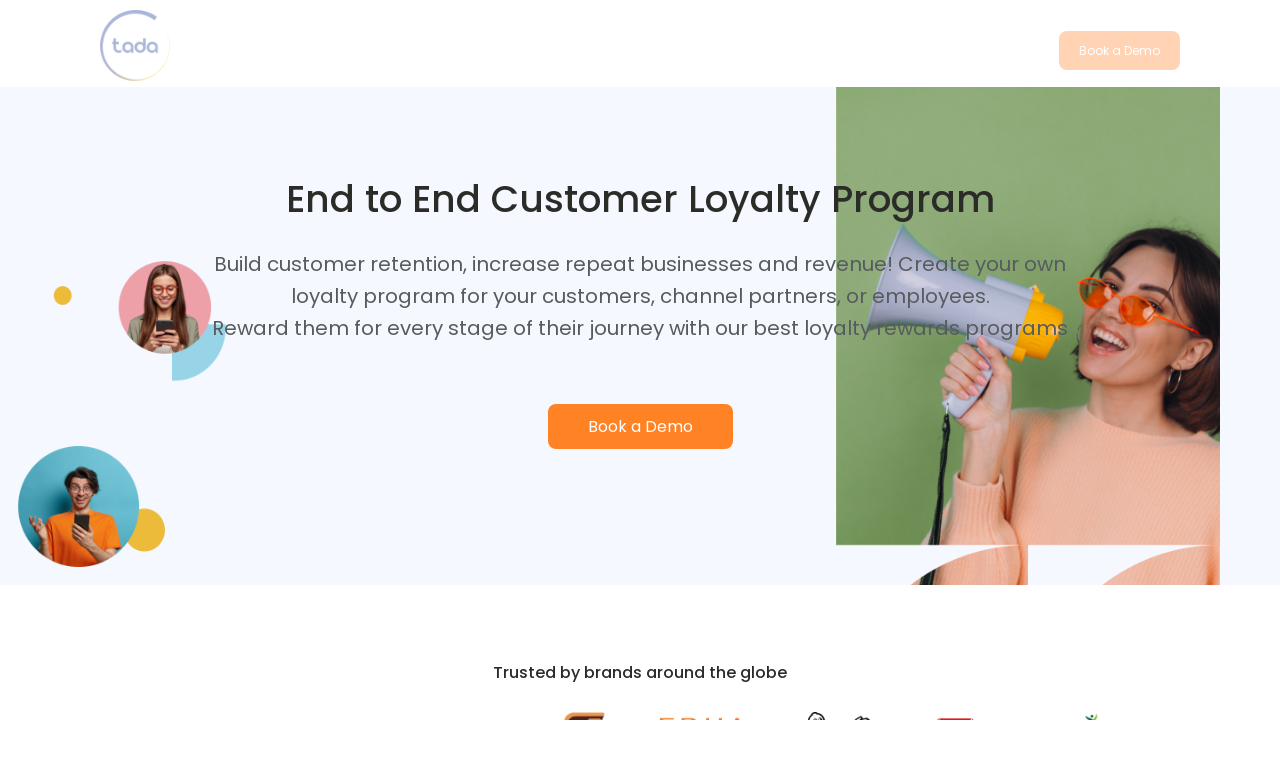

--- FILE ---
content_type: text/html; charset=UTF-8
request_url: https://platform.usetada.com/omnichannelloyalty-en-may/
body_size: 11525
content:
<!DOCTYPE html>
<html lang="en-US" >
<head>
<meta charset="UTF-8">
<meta name="viewport" content="width=device-width, initial-scale=1.0">
<!-- WP_HEAD() START -->
<link rel="preload" as="style" href="https://fonts.googleapis.com/css?family=Montserrat:100,200,300,400,500,600,700,800,900|Montserrat:100,200,300,400,500,600,700,800,900|Poppins:100,200,300,400,500,600,700,800,900|Special+Elite:100,200,300,400,500,600,700,800,900|Montserrat:100,200,300,400,500,600,700,800,900" >
<link rel="stylesheet" href="https://fonts.googleapis.com/css?family=Montserrat:100,200,300,400,500,600,700,800,900|Montserrat:100,200,300,400,500,600,700,800,900|Poppins:100,200,300,400,500,600,700,800,900|Special+Elite:100,200,300,400,500,600,700,800,900|Montserrat:100,200,300,400,500,600,700,800,900">
<meta name='robots' content='index, follow, max-image-preview:large, max-snippet:-1, max-video-preview:-1' />

<!-- Google Tag Manager for WordPress by gtm4wp.com -->
<script data-cfasync="false" data-pagespeed-no-defer>
	var gtm4wp_datalayer_name = "dataLayer";
	var dataLayer = dataLayer || [];
</script>
<!-- End Google Tag Manager for WordPress by gtm4wp.com -->
	<!-- This site is optimized with the Yoast SEO plugin v20.8 - https://yoast.com/wordpress/plugins/seo/ -->
	<title>Omnichannel Loyalty Solution to Increase Your Revenue</title>
	<link rel="canonical" href="https://platform.usetada.com/omnichannelloyalty-en-may/" />
	<meta property="og:locale" content="en_US" />
	<meta property="og:type" content="article" />
	<meta property="og:title" content="Omnichannel Loyalty Solution to Increase Your Revenue" />
	<meta property="og:url" content="https://platform.usetada.com/omnichannelloyalty-en-may/" />
	<meta property="og:site_name" content="Tada" />
	<meta property="article:modified_time" content="2022-06-22T08:11:53+00:00" />
	<meta name="twitter:card" content="summary_large_image" />
	<script type="application/ld+json" class="yoast-schema-graph">{"@context":"https://schema.org","@graph":[{"@type":"WebPage","@id":"https://platform.usetada.com/omnichannelloyalty-en-may/","url":"https://platform.usetada.com/omnichannelloyalty-en-may/","name":"Omnichannel Loyalty Solution to Increase Your Revenue","isPartOf":{"@id":"https://platform.usetada.com/#website"},"datePublished":"2021-09-30T16:53:15+00:00","dateModified":"2022-06-22T08:11:53+00:00","breadcrumb":{"@id":"https://platform.usetada.com/omnichannelloyalty-en-may/#breadcrumb"},"inLanguage":"en-US","potentialAction":[{"@type":"ReadAction","target":["https://platform.usetada.com/omnichannelloyalty-en-may/"]}]},{"@type":"BreadcrumbList","@id":"https://platform.usetada.com/omnichannelloyalty-en-may/#breadcrumb","itemListElement":[{"@type":"ListItem","position":1,"name":"Home","item":"https://platform.usetada.com/"},{"@type":"ListItem","position":2,"name":"OmnichannelLoyalty-EN-May"}]},{"@type":"WebSite","@id":"https://platform.usetada.com/#website","url":"https://platform.usetada.com/","name":"Tada","description":"Leading AI Driven Loyalty and Rewards Platform","potentialAction":[{"@type":"SearchAction","target":{"@type":"EntryPoint","urlTemplate":"https://platform.usetada.com/?s={search_term_string}"},"query-input":"required name=search_term_string"}],"inLanguage":"en-US"}]}</script>
	<!-- / Yoast SEO plugin. -->


<link rel="alternate" title="oEmbed (JSON)" type="application/json+oembed" href="https://platform.usetada.com/wp-json/oembed/1.0/embed?url=https%3A%2F%2Fplatform.usetada.com%2Fomnichannelloyalty-en-may%2F" />
<link rel="alternate" title="oEmbed (XML)" type="text/xml+oembed" href="https://platform.usetada.com/wp-json/oembed/1.0/embed?url=https%3A%2F%2Fplatform.usetada.com%2Fomnichannelloyalty-en-may%2F&#038;format=xml" />
<style id='wp-img-auto-sizes-contain-inline-css' type='text/css'>
img:is([sizes=auto i],[sizes^="auto," i]){contain-intrinsic-size:3000px 1500px}
/*# sourceURL=wp-img-auto-sizes-contain-inline-css */
</style>
<style id='classic-theme-styles-inline-css' type='text/css'>
/*! This file is auto-generated */
.wp-block-button__link{color:#fff;background-color:#32373c;border-radius:9999px;box-shadow:none;text-decoration:none;padding:calc(.667em + 2px) calc(1.333em + 2px);font-size:1.125em}.wp-block-file__button{background:#32373c;color:#fff;text-decoration:none}
/*# sourceURL=/wp-includes/css/classic-themes.min.css */
</style>
<style  type='text/css'  data-wpacu-inline-css-file='1'>
.wpcf7 .screen-reader-response {
	position: absolute;
	overflow: hidden;
	clip: rect(1px, 1px, 1px, 1px);
	clip-path: inset(50%);
	height: 1px;
	width: 1px;
	margin: -1px;
	padding: 0;
	border: 0;
	word-wrap: normal !important;
}

.wpcf7 form .wpcf7-response-output {
	margin: 2em 0.5em 1em;
	padding: 0.2em 1em;
	border: 2px solid #00a0d2; /* Blue */
}

.wpcf7 form.init .wpcf7-response-output,
.wpcf7 form.resetting .wpcf7-response-output,
.wpcf7 form.submitting .wpcf7-response-output {
	display: none;
}

.wpcf7 form.sent .wpcf7-response-output {
	border-color: #46b450; /* Green */
}

.wpcf7 form.failed .wpcf7-response-output,
.wpcf7 form.aborted .wpcf7-response-output {
	border-color: #dc3232; /* Red */
}

.wpcf7 form.spam .wpcf7-response-output {
	border-color: #f56e28; /* Orange */
}

.wpcf7 form.invalid .wpcf7-response-output,
.wpcf7 form.unaccepted .wpcf7-response-output,
.wpcf7 form.payment-required .wpcf7-response-output {
	border-color: #ffb900; /* Yellow */
}

.wpcf7-form-control-wrap {
	position: relative;
}

.wpcf7-not-valid-tip {
	color: #dc3232; /* Red */
	font-size: 1em;
	font-weight: normal;
	display: block;
}

.use-floating-validation-tip .wpcf7-not-valid-tip {
	position: relative;
	top: -2ex;
	left: 1em;
	z-index: 100;
	border: 1px solid #dc3232;
	background: #fff;
	padding: .2em .8em;
	width: 24em;
}

.wpcf7-list-item {
	display: inline-block;
	margin: 0 0 0 1em;
}

.wpcf7-list-item-label::before,
.wpcf7-list-item-label::after {
	content: " ";
}

.wpcf7-spinner {
	visibility: hidden;
	display: inline-block;
	background-color: #23282d; /* Dark Gray 800 */
	opacity: 0.75;
	width: 24px;
	height: 24px;
	border: none;
	border-radius: 100%;
	padding: 0;
	margin: 0 24px;
	position: relative;
}

form.submitting .wpcf7-spinner {
	visibility: visible;
}

.wpcf7-spinner::before {
	content: '';
	position: absolute;
	background-color: #fbfbfc; /* Light Gray 100 */
	top: 4px;
	left: 4px;
	width: 6px;
	height: 6px;
	border: none;
	border-radius: 100%;
	transform-origin: 8px 8px;
	animation-name: spin;
	animation-duration: 1000ms;
	animation-timing-function: linear;
	animation-iteration-count: infinite;
}

@media (prefers-reduced-motion: reduce) {
	.wpcf7-spinner::before {
		animation-name: blink;
		animation-duration: 2000ms;
	}
}

@keyframes spin {
	from {
		transform: rotate(0deg);
	}

	to {
		transform: rotate(360deg);
	}
}

@keyframes blink {
	from {
		opacity: 0;
	}

	50% {
		opacity: 1;
	}

	to {
		opacity: 0;
	}
}

.wpcf7 input[type="file"] {
	cursor: pointer;
}

.wpcf7 input[type="file"]:disabled {
	cursor: default;
}

.wpcf7 .wpcf7-submit:disabled {
	cursor: not-allowed;
}

.wpcf7 input[type="url"],
.wpcf7 input[type="email"],
.wpcf7 input[type="tel"] {
	direction: ltr;
}

</style>
<link rel='stylesheet' id='oxygen-aos-css' href='https://platform.usetada.com/wp-content/plugins/oxygen/component-framework/vendor/aos/aos.css?ver=6.9' type='text/css' media='all' />
<link rel='stylesheet' id='oxygen-css' href='https://platform.usetada.com/wp-content/plugins/oxygen/component-framework/oxygen.css?ver=4.9.2' type='text/css' media='all' />
<script type="e9a36400871442e78f6e5747-text/javascript" src="https://platform.usetada.com/wp-content/plugins/oxygen/component-framework/vendor/aos/aos.js?ver=1" id="oxygen-aos-js"></script>
<script type="e9a36400871442e78f6e5747-text/javascript" src="https://platform.usetada.com/wp-includes/js/jquery/jquery.min.js?ver=3.7.1" id="jquery-core-js"></script>
<link rel="https://api.w.org/" href="https://platform.usetada.com/wp-json/" /><link rel="alternate" title="JSON" type="application/json" href="https://platform.usetada.com/wp-json/wp/v2/pages/665" /><link rel="EditURI" type="application/rsd+xml" title="RSD" href="https://platform.usetada.com/xmlrpc.php?rsd" />
<meta name="generator" content="WordPress 6.9" />
<link rel='shortlink' href='https://platform.usetada.com/?p=665' />
			<!-- DO NOT COPY THIS SNIPPET! Start of Page Analytics Tracking for HubSpot WordPress plugin v11.3.21-->
			<script class="hsq-set-content-id" data-content-id="standard-page" type="e9a36400871442e78f6e5747-text/javascript">
				var _hsq = _hsq || [];
				_hsq.push(["setContentType", "standard-page"]);
			</script>
			<!-- DO NOT COPY THIS SNIPPET! End of Page Analytics Tracking for HubSpot WordPress plugin -->
			
<!-- Google Tag Manager for WordPress by gtm4wp.com -->
<!-- GTM Container placement set to footer -->
<script data-cfasync="false" data-pagespeed-no-defer type="text/javascript">
	var dataLayer_content = {"pagePostType":"page","pagePostType2":"single-page","pagePostAuthor":"AditTADA"};
	dataLayer.push( dataLayer_content );
</script>
<script data-cfasync="false" data-pagespeed-no-defer type="text/javascript">
(function(w,d,s,l,i){w[l]=w[l]||[];w[l].push({'gtm.start':
new Date().getTime(),event:'gtm.js'});var f=d.getElementsByTagName(s)[0],
j=d.createElement(s),dl=l!='dataLayer'?'&l='+l:'';j.async=true;j.src=
'//www.googletagmanager.com/gtm.js?id='+i+dl;f.parentNode.insertBefore(j,f);
})(window,document,'script','dataLayer','GTM-T9JVLNS');
</script>
<!-- End Google Tag Manager for WordPress by gtm4wp.com -->
<!-- Meta Pixel Code -->
<script type="e9a36400871442e78f6e5747-text/javascript">
!function(f,b,e,v,n,t,s){if(f.fbq)return;n=f.fbq=function(){n.callMethod?
n.callMethod.apply(n,arguments):n.queue.push(arguments)};if(!f._fbq)f._fbq=n;
n.push=n;n.loaded=!0;n.version='2.0';n.queue=[];t=b.createElement(e);t.async=!0;
t.src=v;s=b.getElementsByTagName(e)[0];s.parentNode.insertBefore(t,s)}(window,
document,'script','https://connect.facebook.net/en_US/fbevents.js');
</script>
<!-- End Meta Pixel Code -->
<script type="e9a36400871442e78f6e5747-text/javascript">var url = window.location.origin + '?ob=open-bridge';
            fbq('set', 'openbridge', '2020111518309399', url);
fbq('init', '2020111518309399', {}, {
    "agent": "wordpress-6.9-4.1.5"
})</script><script type="e9a36400871442e78f6e5747-text/javascript">
    fbq('track', 'PageView', []);
  </script><!-- Hotjar Tracking Code for https://platform.usetada.com/ -->
<script type="e9a36400871442e78f6e5747-text/javascript">
    (function(h,o,t,j,a,r){
        h.hj=h.hj||function(){(h.hj.q=h.hj.q||[]).push(arguments)};
        h._hjSettings={hjid:1602291,hjsv:6};
        a=o.getElementsByTagName('head')[0];
        r=o.createElement('script');r.async=1;
        r.src=t+h._hjSettings.hjid+j+h._hjSettings.hjsv;
        a.appendChild(r);
    })(window,document,'https://static.hotjar.com/c/hotjar-','.js?sv=');
</script>
<meta name="facebook-domain-verification" content="qzg6bkqe9sanmuzdtaxp287wgt039z" /><link rel="icon" href="https://ik.imagekit.io/hs0ypugimhf/wp-content/uploads/2022/05/cropped-NEW-LOGO-TADA-32x32.png" sizes="32x32" />
<link rel="icon" href="https://ik.imagekit.io/hs0ypugimhf/wp-content/uploads/2022/05/cropped-NEW-LOGO-TADA-192x192.png" sizes="192x192" />
<link rel="apple-touch-icon" href="https://ik.imagekit.io/hs0ypugimhf/wp-content/uploads/2022/05/cropped-NEW-LOGO-TADA-180x180.png" />
<meta name="msapplication-TileImage" content="https://ik.imagekit.io/hs0ypugimhf/wp-content/uploads/2022/05/cropped-NEW-LOGO-TADA-270x270.png" />
<link rel='stylesheet' id='oxygen-cache-665-css' href='//platform.usetada.com/wp-content/uploads/oxygen/css/665.css?cache=1683888795&#038;ver=6.9' type='text/css' media='all' />
<link rel='stylesheet' id='oxygen-universal-styles-css' href='//platform.usetada.com/wp-content/uploads/oxygen/css/universal.css?cache=1762502802&#038;ver=6.9' type='text/css' media='all' />
<!-- END OF WP_HEAD() -->
<style id='global-styles-inline-css' type='text/css'>
:root{--wp--preset--aspect-ratio--square: 1;--wp--preset--aspect-ratio--4-3: 4/3;--wp--preset--aspect-ratio--3-4: 3/4;--wp--preset--aspect-ratio--3-2: 3/2;--wp--preset--aspect-ratio--2-3: 2/3;--wp--preset--aspect-ratio--16-9: 16/9;--wp--preset--aspect-ratio--9-16: 9/16;--wp--preset--color--black: #000000;--wp--preset--color--cyan-bluish-gray: #abb8c3;--wp--preset--color--white: #ffffff;--wp--preset--color--pale-pink: #f78da7;--wp--preset--color--vivid-red: #cf2e2e;--wp--preset--color--luminous-vivid-orange: #ff6900;--wp--preset--color--luminous-vivid-amber: #fcb900;--wp--preset--color--light-green-cyan: #7bdcb5;--wp--preset--color--vivid-green-cyan: #00d084;--wp--preset--color--pale-cyan-blue: #8ed1fc;--wp--preset--color--vivid-cyan-blue: #0693e3;--wp--preset--color--vivid-purple: #9b51e0;--wp--preset--gradient--vivid-cyan-blue-to-vivid-purple: linear-gradient(135deg,rgb(6,147,227) 0%,rgb(155,81,224) 100%);--wp--preset--gradient--light-green-cyan-to-vivid-green-cyan: linear-gradient(135deg,rgb(122,220,180) 0%,rgb(0,208,130) 100%);--wp--preset--gradient--luminous-vivid-amber-to-luminous-vivid-orange: linear-gradient(135deg,rgb(252,185,0) 0%,rgb(255,105,0) 100%);--wp--preset--gradient--luminous-vivid-orange-to-vivid-red: linear-gradient(135deg,rgb(255,105,0) 0%,rgb(207,46,46) 100%);--wp--preset--gradient--very-light-gray-to-cyan-bluish-gray: linear-gradient(135deg,rgb(238,238,238) 0%,rgb(169,184,195) 100%);--wp--preset--gradient--cool-to-warm-spectrum: linear-gradient(135deg,rgb(74,234,220) 0%,rgb(151,120,209) 20%,rgb(207,42,186) 40%,rgb(238,44,130) 60%,rgb(251,105,98) 80%,rgb(254,248,76) 100%);--wp--preset--gradient--blush-light-purple: linear-gradient(135deg,rgb(255,206,236) 0%,rgb(152,150,240) 100%);--wp--preset--gradient--blush-bordeaux: linear-gradient(135deg,rgb(254,205,165) 0%,rgb(254,45,45) 50%,rgb(107,0,62) 100%);--wp--preset--gradient--luminous-dusk: linear-gradient(135deg,rgb(255,203,112) 0%,rgb(199,81,192) 50%,rgb(65,88,208) 100%);--wp--preset--gradient--pale-ocean: linear-gradient(135deg,rgb(255,245,203) 0%,rgb(182,227,212) 50%,rgb(51,167,181) 100%);--wp--preset--gradient--electric-grass: linear-gradient(135deg,rgb(202,248,128) 0%,rgb(113,206,126) 100%);--wp--preset--gradient--midnight: linear-gradient(135deg,rgb(2,3,129) 0%,rgb(40,116,252) 100%);--wp--preset--font-size--small: 13px;--wp--preset--font-size--medium: 20px;--wp--preset--font-size--large: 36px;--wp--preset--font-size--x-large: 42px;--wp--preset--spacing--20: 0.44rem;--wp--preset--spacing--30: 0.67rem;--wp--preset--spacing--40: 1rem;--wp--preset--spacing--50: 1.5rem;--wp--preset--spacing--60: 2.25rem;--wp--preset--spacing--70: 3.38rem;--wp--preset--spacing--80: 5.06rem;--wp--preset--shadow--natural: 6px 6px 9px rgba(0, 0, 0, 0.2);--wp--preset--shadow--deep: 12px 12px 50px rgba(0, 0, 0, 0.4);--wp--preset--shadow--sharp: 6px 6px 0px rgba(0, 0, 0, 0.2);--wp--preset--shadow--outlined: 6px 6px 0px -3px rgb(255, 255, 255), 6px 6px rgb(0, 0, 0);--wp--preset--shadow--crisp: 6px 6px 0px rgb(0, 0, 0);}:where(.is-layout-flex){gap: 0.5em;}:where(.is-layout-grid){gap: 0.5em;}body .is-layout-flex{display: flex;}.is-layout-flex{flex-wrap: wrap;align-items: center;}.is-layout-flex > :is(*, div){margin: 0;}body .is-layout-grid{display: grid;}.is-layout-grid > :is(*, div){margin: 0;}:where(.wp-block-columns.is-layout-flex){gap: 2em;}:where(.wp-block-columns.is-layout-grid){gap: 2em;}:where(.wp-block-post-template.is-layout-flex){gap: 1.25em;}:where(.wp-block-post-template.is-layout-grid){gap: 1.25em;}.has-black-color{color: var(--wp--preset--color--black) !important;}.has-cyan-bluish-gray-color{color: var(--wp--preset--color--cyan-bluish-gray) !important;}.has-white-color{color: var(--wp--preset--color--white) !important;}.has-pale-pink-color{color: var(--wp--preset--color--pale-pink) !important;}.has-vivid-red-color{color: var(--wp--preset--color--vivid-red) !important;}.has-luminous-vivid-orange-color{color: var(--wp--preset--color--luminous-vivid-orange) !important;}.has-luminous-vivid-amber-color{color: var(--wp--preset--color--luminous-vivid-amber) !important;}.has-light-green-cyan-color{color: var(--wp--preset--color--light-green-cyan) !important;}.has-vivid-green-cyan-color{color: var(--wp--preset--color--vivid-green-cyan) !important;}.has-pale-cyan-blue-color{color: var(--wp--preset--color--pale-cyan-blue) !important;}.has-vivid-cyan-blue-color{color: var(--wp--preset--color--vivid-cyan-blue) !important;}.has-vivid-purple-color{color: var(--wp--preset--color--vivid-purple) !important;}.has-black-background-color{background-color: var(--wp--preset--color--black) !important;}.has-cyan-bluish-gray-background-color{background-color: var(--wp--preset--color--cyan-bluish-gray) !important;}.has-white-background-color{background-color: var(--wp--preset--color--white) !important;}.has-pale-pink-background-color{background-color: var(--wp--preset--color--pale-pink) !important;}.has-vivid-red-background-color{background-color: var(--wp--preset--color--vivid-red) !important;}.has-luminous-vivid-orange-background-color{background-color: var(--wp--preset--color--luminous-vivid-orange) !important;}.has-luminous-vivid-amber-background-color{background-color: var(--wp--preset--color--luminous-vivid-amber) !important;}.has-light-green-cyan-background-color{background-color: var(--wp--preset--color--light-green-cyan) !important;}.has-vivid-green-cyan-background-color{background-color: var(--wp--preset--color--vivid-green-cyan) !important;}.has-pale-cyan-blue-background-color{background-color: var(--wp--preset--color--pale-cyan-blue) !important;}.has-vivid-cyan-blue-background-color{background-color: var(--wp--preset--color--vivid-cyan-blue) !important;}.has-vivid-purple-background-color{background-color: var(--wp--preset--color--vivid-purple) !important;}.has-black-border-color{border-color: var(--wp--preset--color--black) !important;}.has-cyan-bluish-gray-border-color{border-color: var(--wp--preset--color--cyan-bluish-gray) !important;}.has-white-border-color{border-color: var(--wp--preset--color--white) !important;}.has-pale-pink-border-color{border-color: var(--wp--preset--color--pale-pink) !important;}.has-vivid-red-border-color{border-color: var(--wp--preset--color--vivid-red) !important;}.has-luminous-vivid-orange-border-color{border-color: var(--wp--preset--color--luminous-vivid-orange) !important;}.has-luminous-vivid-amber-border-color{border-color: var(--wp--preset--color--luminous-vivid-amber) !important;}.has-light-green-cyan-border-color{border-color: var(--wp--preset--color--light-green-cyan) !important;}.has-vivid-green-cyan-border-color{border-color: var(--wp--preset--color--vivid-green-cyan) !important;}.has-pale-cyan-blue-border-color{border-color: var(--wp--preset--color--pale-cyan-blue) !important;}.has-vivid-cyan-blue-border-color{border-color: var(--wp--preset--color--vivid-cyan-blue) !important;}.has-vivid-purple-border-color{border-color: var(--wp--preset--color--vivid-purple) !important;}.has-vivid-cyan-blue-to-vivid-purple-gradient-background{background: var(--wp--preset--gradient--vivid-cyan-blue-to-vivid-purple) !important;}.has-light-green-cyan-to-vivid-green-cyan-gradient-background{background: var(--wp--preset--gradient--light-green-cyan-to-vivid-green-cyan) !important;}.has-luminous-vivid-amber-to-luminous-vivid-orange-gradient-background{background: var(--wp--preset--gradient--luminous-vivid-amber-to-luminous-vivid-orange) !important;}.has-luminous-vivid-orange-to-vivid-red-gradient-background{background: var(--wp--preset--gradient--luminous-vivid-orange-to-vivid-red) !important;}.has-very-light-gray-to-cyan-bluish-gray-gradient-background{background: var(--wp--preset--gradient--very-light-gray-to-cyan-bluish-gray) !important;}.has-cool-to-warm-spectrum-gradient-background{background: var(--wp--preset--gradient--cool-to-warm-spectrum) !important;}.has-blush-light-purple-gradient-background{background: var(--wp--preset--gradient--blush-light-purple) !important;}.has-blush-bordeaux-gradient-background{background: var(--wp--preset--gradient--blush-bordeaux) !important;}.has-luminous-dusk-gradient-background{background: var(--wp--preset--gradient--luminous-dusk) !important;}.has-pale-ocean-gradient-background{background: var(--wp--preset--gradient--pale-ocean) !important;}.has-electric-grass-gradient-background{background: var(--wp--preset--gradient--electric-grass) !important;}.has-midnight-gradient-background{background: var(--wp--preset--gradient--midnight) !important;}.has-small-font-size{font-size: var(--wp--preset--font-size--small) !important;}.has-medium-font-size{font-size: var(--wp--preset--font-size--medium) !important;}.has-large-font-size{font-size: var(--wp--preset--font-size--large) !important;}.has-x-large-font-size{font-size: var(--wp--preset--font-size--x-large) !important;}
/*# sourceURL=global-styles-inline-css */
</style>
</head>
<body class="wp-singular page-template-default page page-id-665 wp-theme-oxygen-is-not-a-theme  wp-embed-responsive oxygen-body" >



<!-- Meta Pixel Code -->
<noscript>
<img height="1" width="1" style="display:none" alt="fbpx"
src="https://www.facebook.com/tr?id=2020111518309399&ev=PageView&noscript=1" />
</noscript>
<!-- End Meta Pixel Code -->



						<header id="_header-1-204" class="oxy-header-wrapper oxy-sticky-header  oxy-header" ><div id="_header_row-2-204" class="oxy-header-row"  data-aos="fade"><div class="oxy-header-container"><div id="_header_left-3-204" class="oxy-header-left" ><img  id="image-5-204" alt="" src="https://ik.imagekit.io/hs0ypugimhf/wp-content/uploads/2022/05/NEW-LOGO-TADA.png" class="ct-image"/></div><div id="_header_center-6-204" class="oxy-header-center" ></div><div id="_header_right-7-204" class="oxy-header-right" ><a id="link-334-665" class="ct-link" href="#section-321-665" target="_self"  ><div id="text_block-335-665" class="ct-text-block" >Book a Demo</div></a></div></div></div></header>
				<script type="e9a36400871442e78f6e5747-text/javascript">
			jQuery(document).ready(function() {
				var selector = "#_header-1-204",
					scrollval = parseInt("300");
				if (!scrollval || scrollval < 1) {
										if (jQuery(window).width() >= 1121){
											jQuery("body").css("margin-top", jQuery(selector).outerHeight());
						jQuery(selector).addClass("oxy-sticky-header-active");
										}
									}
				else {
					var scrollTopOld = 0;
					jQuery(window).scroll(function() {
						if (!jQuery('body').hasClass('oxy-nav-menu-prevent-overflow')) {
							if (jQuery(this).scrollTop() > scrollval 
																) {
								if (
																		jQuery(window).width() >= 1121 && 
																		!jQuery(selector).hasClass("oxy-sticky-header-active")) {
									if (jQuery(selector).css('position')!='absolute') {
										jQuery("body").css("margin-top", jQuery(selector).outerHeight());
									}
									jQuery(selector)
										.addClass("oxy-sticky-header-active")
																	}
							}
							else {
								jQuery(selector)
									.removeClass("oxy-sticky-header-fade-in")
									.removeClass("oxy-sticky-header-active");
								if (jQuery(selector).css('position')!='absolute') {
									jQuery("body").css("margin-top", "");
								}
							}
							scrollTopOld = jQuery(this).scrollTop();
						}
					})
				}
			});
		</script><section id="section-285-665" class=" ct-section" ><div class="ct-section-inner-wrap"><div id="div_block-286-665" class="ct-div-block" ><h1 id="headline-289-665" class="ct-headline">End to End Customer Loyalty Program<br></h1><div id="text_block-291-665" class="ct-text-block" >Build customer retention, increase repeat businesses and revenue! Create your own loyalty program for your customers, channel partners, or employees.<br>Reward them for every stage of their journey with our best loyalty rewards programs</div></div><a id="div_block-293-665" class="ct-link" href="#section-321-665" target="_self"  ><div id="text_block-294-665" class="ct-text-block" >Book a Demo</div></a></div></section><section id="section-296-665" class=" ct-section" ><div class="ct-section-inner-wrap"><div id="div_block-297-665" class="ct-div-block" ><div id="div_block-298-665" class="ct-div-block" ><div id="text_block-299-665" class="ct-text-block" >Trusted by brands around the globe</div><img  id="image-300-665" alt="" src="https://ik.imagekit.io/hs0ypugimhf/wp-content/uploads/2022/05/Client-loyalty.png" class="ct-image"/><div id="text_block-301-665" class="ct-text-block" ></div></div></div></div></section><section id="section-30-204" class=" ct-section" ><div class="ct-section-inner-wrap"><div id="new_columns-31-204" class="ct-new-columns" ><div id="div_block-32-204" class="ct-div-block" ><img  id="image-33-204" alt="" src="https://ik.imagekit.io/hs0ypugimhf/wp-content/uploads/2022/05/Digital-loyalty-2.png" class="ct-image"/></div><div id="div_block-34-204" class="ct-div-block" ><h1 id="headline-35-204" class="ct-headline">Omnichannel Loyalty Program<br></h1><div id="text_block-333-665" class="ct-text-block" >Tada’s online loyalty platform allows you to develop seamless and integrated customer loyalty programs across your omnichannel marketplace.<br></div><div id="div_block-229-503" class="ct-div-block atomic-content-27-checklist-wrapper" ><div id="fancy_icon-230-503" class="ct-fancy-icon atomic-content-27-icon" ><svg id="svg-fancy_icon-230-503"><use xlink:href="#FontAwesomeicon-check-circle"></use></svg></div><div id="text_block-231-503" class="ct-text-block atomic-content-27-text" ><b></b>Capture and analyze your loyal customers database to support your omnichannel marketing<br></div></div><div id="div_block-235-503" class="ct-div-block atomic-content-27-checklist-wrapper" ><div id="fancy_icon-236-503" class="ct-fancy-icon atomic-content-27-icon" ><svg id="svg-fancy_icon-236-503"><use xlink:href="#FontAwesomeicon-check-circle"></use></svg></div><div id="text_block-237-503" class="ct-text-block atomic-content-27-text" ><b></b>Motivate your customers or sales channel with loyalty incentive programs<br></div></div><div id="div_block-241-503" class="ct-div-block atomic-content-27-checklist-wrapper" ><div id="fancy_icon-242-503" class="ct-fancy-icon atomic-content-27-icon" ><svg id="svg-fancy_icon-242-503"><use xlink:href="#FontAwesomeicon-check-circle"></use></svg></div><div id="text_block-243-503" class="ct-text-block atomic-content-27-text" ><b></b>Create customer retention activities across offline and online marketplaces <br></div></div></div></div></div></section><section id="section-50-204" class=" ct-section" ><div class="ct-section-inner-wrap"><h2 id="headline-51-204" class="ct-headline atomic-secondary-heading"></h2><div id="new_columns-52-204" class="ct-new-columns atomic-content-26-columns" ><div id="div_block-55-204" class="ct-div-block " ><div id="div_block-56-204" class="ct-div-block atomic-steps-1-text-wrapper" ><h1 id="headline-57-204" class="ct-headline">Loyalty Point, Commission, or Cashback</h1><div id="text_block-58-204" class="ct-text-block" >Engage customers, distributors, or employees with Tada's loyalty points management system<br></div><div id="div_block-59-204" class="ct-div-block atomic-content-27-checklist-wrapper" ><div id="fancy_icon-60-204" class="ct-fancy-icon atomic-content-27-icon" ><svg id="svg-fancy_icon-60-204"><use xlink:href="#FontAwesomeicon-check-circle"></use></svg></div><div id="text_block-61-204" class="ct-text-block atomic-content-27-text" ><b></b>Create your own loyalty app with our white label loyalty platform<br></div></div><div id="div_block-62-204" class="ct-div-block atomic-content-27-checklist-wrapper" ><div id="fancy_icon-63-204" class="ct-fancy-icon atomic-content-27-icon" ><svg id="svg-fancy_icon-63-204"><use xlink:href="#FontAwesomeicon-check-circle"></use></svg></div><div id="text_block-64-204" class="ct-text-block atomic-content-27-text" ><b></b>Build an attractive customer retention program using a loyalty point, commission, or cashback<br></div></div><div id="div_block-65-204" class="ct-div-block atomic-content-27-checklist-wrapper" ><div id="fancy_icon-66-204" class="ct-fancy-icon atomic-content-27-icon" ><svg id="svg-fancy_icon-66-204"><use xlink:href="#FontAwesomeicon-check-circle"></use></svg></div><div id="text_block-67-204" class="ct-text-block atomic-content-27-text" ><b></b>Motivate their performance with an extensive rewards catalog<br></div></div></div></div><div id="div_block-53-204" class="ct-div-block" ><style  type='text/css'  data-wpacu-inline-css-file='1'>
.unslider{overflow:auto;margin:0;padding:0}.unslider-wrap{position:relative}.unslider-wrap.unslider-carousel>li{float:left}.unslider-vertical>ul{height:100%}.unslider-vertical li{float:none;width:100%}.unslider-fade{position:relative}.unslider-fade .unslider-wrap li{position:absolute;left:0;top:0;right:0;z-index:8}.unslider-fade .unslider-wrap li.unslider-active{z-index:10}.unslider li,.unslider ol,.unslider ul{list-style:none;margin:0;padding:0;border:none}.unslider-arrow{position:absolute;left:20px;z-index:2;cursor:pointer}.unslider-arrow.next{left:auto;right:20px}
/*original from unslider-dots.css*/
.unslider-nav ol {
  list-style: none;
  text-align: center;
}
.unslider-nav ol li {
  display: inline-block;
  width: 6px;
  height: 6px;
  margin: 0 4px;
  background: transparent;
  border-radius: 5px;
  overflow: hidden;
  text-indent: -999em;
  border: 2px solid #fff;
  cursor: pointer;
}
.unslider-nav ol li.unslider-active {
  background: #fff;
  cursor: default;
}
/*Arrow styles not included with original script*/
.unslider-arrow {
    background: rgba(0, 0, 0, 0.2) url("[data-uri]") no-repeat scroll 50% 50% / 7px 11px;
    border-radius: 32px;
    display: block;
    height: 32px;
    margin-top: -16px;
    opacity: 0.6;
    overflow: hidden;
    text-indent: -999em;
    top: 50%;
    transition: opacity 0.2s ease 0s;
    width: 32px;
}
.unslider-arrow:hover {
    opacity: 1;
}
.unslider-arrow.prev {
    left: 0;
    right: auto;
    transform: rotate(-180deg);
}
.unslider-arrow.next {
    left: auto;
    right: 0;
}
/*Oxygen styles*/
.unslider {
  position: relative;
  overflow: visible;
  padding: 0 40px;
}
.unslider-nav ol li {
  box-sizing: content-box;
  box-shadow: 0px 0px 4px rgba(0,0,0,0.2), 0px 0px 1px rgba(0,0,0,0.2) inset;
}
.unslider-nav ol li.unslider-active {
  box-shadow: 0px 0px 4px rgba(0,0,0,0.2);
}
.unslider-wrap.unslider-carousel>li {
  padding: 5px;
}
</style><div id="slider-265-665" class="ct-slider ct_unique_slider_7273" ><div class="oxygen-unslider-container"><ul><li><div id="slide-268-665" class="ct-slide" ><img  id="image-269-665" alt="" src="https://ik.imagekit.io/hs0ypugimhf/wp-content/uploads/2022/05/membership.png" class="ct-image"/></div></li><li><div id="slide-270-665" class="ct-slide" ><img  id="image-271-665" alt="" src="https://ik.imagekit.io/hs0ypugimhf/wp-content/uploads/2022/05/redeem-points-1.png" class="ct-image"/></div></li></ul></div></div><script class="ct-slider-script" type="e9a36400871442e78f6e5747-text/javascript">jQuery(document).ready(function($){$('#slider-265-665.ct_unique_slider_7273 .oxygen-unslider-container:not(.unslider-horizontal,.unslider-fade)').unslider({autoplay: true, delay: 3000, animation: 'horizontal', speed : 750, arrows: false, nav: true, infinite: true})});</script></div></div><div id="new_columns-71-204" class="ct-new-columns atomic-content-26-columns" ><div id="div_block-72-204" class="ct-div-block" ><div id="div_block-279-665" class="ct-div-block" ><img  id="image-276-665" alt="" src="https://ik.imagekit.io/hs0ypugimhf/wp-content/uploads/2022/05/referral.png" class="ct-image"/></div></div><div id="div_block-85-204" class="ct-div-block" ><div id="div_block-73-204" class="ct-div-block atomic-steps-1-text-wrapper" ><h1 id="headline-74-204" class="ct-headline">Create your own referral program and reseller program<br></h1><div id="text_block-75-204" class="ct-text-block" >Tada’s online loyalty platform helps you to make your loyal customers or sales channel feel appreciated and refer your brand to their family and friends.<br></div><div id="div_block-76-204" class="ct-div-block atomic-content-27-checklist-wrapper" ><div id="fancy_icon-77-204" class="ct-fancy-icon atomic-content-27-icon" ><svg id="svg-fancy_icon-77-204"><use xlink:href="#FontAwesomeicon-check-circle"></use></svg></div><div id="text_block-78-204" class="ct-text-block atomic-content-27-text" ><b></b>Easy to set up referral program and reseller program within the loyalty app<br></div></div><div id="div_block-79-204" class="ct-div-block atomic-content-27-checklist-wrapper" ><div id="fancy_icon-80-204" class="ct-fancy-icon atomic-content-27-icon" ><svg id="svg-fancy_icon-80-204"><use xlink:href="#FontAwesomeicon-check-circle"></use></svg></div><div id="text_block-81-204" class="ct-text-block atomic-content-27-text" ><b></b>Transparent rewards and commissions distribution per successful referral</div></div></div></div></div><div id="div_block-117-204" class="ct-div-block" ><div id="div_block-118-204" class="ct-div-block atomic-steps-1-text-wrapper" ><h1 id="headline-119-204" class="ct-headline">Gain insights and identify opportunities through intuitive dashboard</h1><div id="text_block-120-204" class="ct-text-block" >Tada’s interactive and user-friendly dashboard with a clear online data analysis, enabling you to extract actionable insights, identify patterns, and find improvement opportunities.  <br></div></div><div id="div_block-311-665" class="ct-div-block" ><div id="div_block-312-665" class="ct-div-block" ><style  type='text/css'  data-wpacu-inline-css-file='1'>
.unslider{overflow:auto;margin:0;padding:0}.unslider-wrap{position:relative}.unslider-wrap.unslider-carousel>li{float:left}.unslider-vertical>ul{height:100%}.unslider-vertical li{float:none;width:100%}.unslider-fade{position:relative}.unslider-fade .unslider-wrap li{position:absolute;left:0;top:0;right:0;z-index:8}.unslider-fade .unslider-wrap li.unslider-active{z-index:10}.unslider li,.unslider ol,.unslider ul{list-style:none;margin:0;padding:0;border:none}.unslider-arrow{position:absolute;left:20px;z-index:2;cursor:pointer}.unslider-arrow.next{left:auto;right:20px}
/*original from unslider-dots.css*/
.unslider-nav ol {
  list-style: none;
  text-align: center;
}
.unslider-nav ol li {
  display: inline-block;
  width: 6px;
  height: 6px;
  margin: 0 4px;
  background: transparent;
  border-radius: 5px;
  overflow: hidden;
  text-indent: -999em;
  border: 2px solid #fff;
  cursor: pointer;
}
.unslider-nav ol li.unslider-active {
  background: #fff;
  cursor: default;
}
/*Arrow styles not included with original script*/
.unslider-arrow {
    background: rgba(0, 0, 0, 0.2) url("[data-uri]") no-repeat scroll 50% 50% / 7px 11px;
    border-radius: 32px;
    display: block;
    height: 32px;
    margin-top: -16px;
    opacity: 0.6;
    overflow: hidden;
    text-indent: -999em;
    top: 50%;
    transition: opacity 0.2s ease 0s;
    width: 32px;
}
.unslider-arrow:hover {
    opacity: 1;
}
.unslider-arrow.prev {
    left: 0;
    right: auto;
    transform: rotate(-180deg);
}
.unslider-arrow.next {
    left: auto;
    right: 0;
}
/*Oxygen styles*/
.unslider {
  position: relative;
  overflow: visible;
  padding: 0 40px;
}
.unslider-nav ol li {
  box-sizing: content-box;
  box-shadow: 0px 0px 4px rgba(0,0,0,0.2), 0px 0px 1px rgba(0,0,0,0.2) inset;
}
.unslider-nav ol li.unslider-active {
  box-shadow: 0px 0px 4px rgba(0,0,0,0.2);
}
.unslider-wrap.unslider-carousel>li {
  padding: 5px;
}
</style><div id="slider-313-665" class="ct-slider ct_unique_slider_6057" ><div class="oxygen-unslider-container"><ul><li><div id="slide-314-665" class="ct-slide" ><img  id="image-315-665" alt="" src="https://ik.imagekit.io/hs0ypugimhf/wp-content/uploads/2022/05/dashboard-1.png" class="ct-image"/></div></li><li><div id="slide-316-665" class="ct-slide" ><img  id="image-317-665" alt="" src="https://ik.imagekit.io/hs0ypugimhf/wp-content/uploads/2022/05/dashboard-2.png" class="ct-image"/></div></li></ul></div></div><script class="ct-slider-script" type="e9a36400871442e78f6e5747-text/javascript">jQuery(document).ready(function($){$('#slider-313-665.ct_unique_slider_6057 .oxygen-unslider-container:not(.unslider-horizontal,.unslider-fade)').unslider({autoplay: true, delay: 3000, animation: 'horizontal', speed : 750, arrows: false, nav: true, infinite: true})});</script></div></div></div><div id="new_columns-303-665" class="ct-new-columns" ><div id="div_block-304-665" class="ct-div-block" ><div id="div_block-121-204" class="ct-div-block atomic-content-27-checklist-wrapper" ><div id="fancy_icon-122-204" class="ct-fancy-icon atomic-content-27-icon" ><svg id="svg-fancy_icon-122-204"><use xlink:href="#FontAwesomeicon-check-circle"></use></svg></div><div id="text_block-123-204" class="ct-text-block atomic-content-27-text" ><b></b>Understand and target your customers better with data-backed insights<br></div></div></div><div id="div_block-305-665" class="ct-div-block" ><div id="div_block-124-204" class="ct-div-block atomic-content-27-checklist-wrapper" ><div id="fancy_icon-125-204" class="ct-fancy-icon atomic-content-27-icon" ><svg id="svg-fancy_icon-125-204"><use xlink:href="#FontAwesomeicon-check-circle"></use></svg></div><div id="text_block-126-204" class="ct-text-block atomic-content-27-text" ><b></b>Compare various sales channels' performance<br></div></div></div><div id="div_block-306-665" class="ct-div-block" ><div id="div_block-127-204" class="ct-div-block atomic-content-27-checklist-wrapper" ><div id="fancy_icon-128-204" class="ct-fancy-icon atomic-content-27-icon" ><svg id="svg-fancy_icon-128-204"><use xlink:href="#FontAwesomeicon-check-circle"></use></svg></div><div id="text_block-129-204" class="ct-text-block atomic-content-27-text" ><b></b>Manage targeted promotions via email, SMS &amp; push notifications<br></div></div></div></div></div></section><section id="section-336-665" class=" ct-section" ><div class="ct-section-inner-wrap"><h3 id="headline-339-665" class="ct-headline atomic-tritary-heading"><b>See how Haircode increased customer loyalty with Tada</b></h3><div id="video-340-665" class="ct-video" >
        		<div class="oxygen-vsb-responsive-video-wrapper oxygen-vsb-responsive-video-wrapper-custom"><iframe width="560" height="315" src="https://www.youtube.com/embed/0iZv0UTB8ls" frameborder="0" allow="accelerometer; autoplay; encrypted-media; gyroscope; picture-in-picture" allowfullscreen></iframe></div>
		        </div><h3 id="headline-133-204" class="ct-headline atomic-tritary-heading"><b>Worry Free! Use Tada as the best loyalty platform providers which already integrated with:<br></b></h3><img  id="image-257-503" alt="" src="https://ik.imagekit.io/hs0ypugimhf/wp-content/uploads/2022/05/logo-PARTNERSHIP-03-06-1.png" class="ct-image"/></div></section><section id="section-321-665" class=" ct-section" ><div class="ct-section-inner-wrap"><div id="new_columns-322-665" class="ct-new-columns" ><div id="div_block-323-665" class="ct-div-block" ><h1 id="headline-324-665" class="ct-headline">Start engaging now.  Let’s talk!</h1></div><div id="div_block-325-665" class="ct-div-block" ><div id="code_block-326-665" class="ct-code-block" ><!--[if lte IE 8]>
<script charset="utf-8" type="text/javascript" src="//js.hsforms.net/forms/v2-legacy.js"></script>
<![endif]-->
<script charset="utf-8" type="e9a36400871442e78f6e5747-text/javascript" src="//js.hsforms.net/forms/v2.js"></script>
<script type="e9a36400871442e78f6e5747-text/javascript">
  hbspt.forms.create({
	region: "na1",
	portalId: "4770394",
	formId: "b8e3d52a-dff9-4e02-bb81-5cd0dbf3bd70"
});
</script></div></div></div></div></section>	<!-- WP_FOOTER -->
<script type="speculationrules">
{"prefetch":[{"source":"document","where":{"and":[{"href_matches":"/*"},{"not":{"href_matches":["/wp-*.php","/wp-admin/*","/wp-content/uploads/*","/wp-content/*","/wp-content/plugins/*","/wp-content/themes/twentynineteen/*","/wp-content/themes/oxygen-is-not-a-theme/*","/*\\?(.+)"]}},{"not":{"selector_matches":"a[rel~=\"nofollow\"]"}},{"not":{"selector_matches":".no-prefetch, .no-prefetch a"}}]},"eagerness":"conservative"}]}
</script>
<script type="e9a36400871442e78f6e5747-text/javascript">jQuery(document).on('click','a[href*="#"]',function(t){if(jQuery(t.target).closest('.wc-tabs').length>0){return}if(jQuery(this).is('[href="#"]')||jQuery(this).is('[href="#0"]')||jQuery(this).is('[href*="replytocom"]')){return};if(location.pathname.replace(/^\//,"")==this.pathname.replace(/^\//,"")&&location.hostname==this.hostname){var e=jQuery(this.hash);(e=e.length?e:jQuery("[name="+this.hash.slice(1)+"]")).length&&(t.preventDefault(),jQuery("html, body").animate({scrollTop:e.offset().top-0},1000))}});</script><style>.ct-FontAwesomeicon-check-circle{width:0.85714285714286em}</style>
<?xml version="1.0"?><svg xmlns="http://www.w3.org/2000/svg" xmlns:xlink="http://www.w3.org/1999/xlink" aria-hidden="true" style="position: absolute; width: 0; height: 0; overflow: hidden;" version="1.1"><defs><symbol id="FontAwesomeicon-check-circle" viewBox="0 0 24 28"><title>check-circle</title><path d="M20.062 11.469c0-0.266-0.094-0.531-0.281-0.719l-1.422-1.406c-0.187-0.187-0.438-0.297-0.703-0.297s-0.516 0.109-0.703 0.297l-6.375 6.359-3.531-3.531c-0.187-0.187-0.438-0.297-0.703-0.297s-0.516 0.109-0.703 0.297l-1.422 1.406c-0.187 0.187-0.281 0.453-0.281 0.719s0.094 0.516 0.281 0.703l5.656 5.656c0.187 0.187 0.453 0.297 0.703 0.297 0.266 0 0.531-0.109 0.719-0.297l8.484-8.484c0.187-0.187 0.281-0.438 0.281-0.703zM24 14c0 6.625-5.375 12-12 12s-12-5.375-12-12 5.375-12 12-12 12 5.375 12 12z"/></symbol></defs></svg>
<!-- GTM Container placement set to footer -->
<!-- Google Tag Manager (noscript) -->
				<noscript><iframe src="https://www.googletagmanager.com/ns.html?id=GTM-T9JVLNS" height="0" width="0" style="display:none;visibility:hidden" aria-hidden="true"></iframe></noscript>
<!-- End Google Tag Manager (noscript) -->    <!-- Meta Pixel Event Code -->
    <script type="e9a36400871442e78f6e5747-text/javascript">
        document.addEventListener( 'wpcf7mailsent', function( event ) {
        if( "fb_pxl_code" in event.detail.apiResponse){
            eval(event.detail.apiResponse.fb_pxl_code);
        }
        }, false );
    </script>
    <!-- End Meta Pixel Event Code -->
        <div id='fb-pxl-ajax-code'></div><script type="e9a36400871442e78f6e5747-text/javascript" src="https://platform.usetada.com/wp-content/plugins/contact-form-7/includes/swv/js/index.js?ver=5.6.3" id="swv-js"></script>
<script type="e9a36400871442e78f6e5747-text/javascript" id="contact-form-7-js-extra">
/* <![CDATA[ */
var wpcf7 = {"api":{"root":"https://platform.usetada.com/wp-json/","namespace":"contact-form-7/v1"}};
//# sourceURL=contact-form-7-js-extra
/* ]]> */
</script>
<script type="e9a36400871442e78f6e5747-text/javascript" src="https://platform.usetada.com/wp-content/plugins/contact-form-7/includes/js/index.js?ver=5.6.3" id="contact-form-7-js"></script>
<script type="e9a36400871442e78f6e5747-text/javascript" src="https://platform.usetada.com/wp-content/plugins/duracelltomi-google-tag-manager/dist/js/gtm4wp-form-move-tracker.js?ver=1.22.1" id="gtm4wp-form-move-tracker-js"></script>
<script type="e9a36400871442e78f6e5747-text/javascript" src="https://platform.usetada.com/wp-content/plugins/oxygen/component-framework/vendor/unslider/unslider-min.js?ver=6.9" id="oxygen-unslider-js"></script>
<script type="e9a36400871442e78f6e5747-text/javascript" src="https://platform.usetada.com/wp-content/plugins/oxygen/component-framework/vendor/unslider/jquery.event.move.js?ver=6.9" id="oxygen-event-move-js"></script>
<script type="e9a36400871442e78f6e5747-text/javascript" src="https://platform.usetada.com/wp-content/plugins/oxygen/component-framework/vendor/unslider/jquery.event.swipe.js?ver=6.9" id="oxygen-event-swipe-js"></script>
<script type="e9a36400871442e78f6e5747-text/javascript" id="ct-footer-js">jQuery('.atomic-showcase-9-wrapper').attr({'data-aos-enable': 'true','data-aos': 'slide-up',});
	  	AOS.init({
	  				duration: 2000,
			  		  		  		  		  		  				  			})
		
				jQuery('body').addClass('oxygen-aos-enabled');
		
		
	</script><!-- /WP_FOOTER --> 
<script src="/cdn-cgi/scripts/7d0fa10a/cloudflare-static/rocket-loader.min.js" data-cf-settings="e9a36400871442e78f6e5747-|49" defer></script><script defer src="https://static.cloudflareinsights.com/beacon.min.js/vcd15cbe7772f49c399c6a5babf22c1241717689176015" integrity="sha512-ZpsOmlRQV6y907TI0dKBHq9Md29nnaEIPlkf84rnaERnq6zvWvPUqr2ft8M1aS28oN72PdrCzSjY4U6VaAw1EQ==" data-cf-beacon='{"version":"2024.11.0","token":"f672172fff774d1ba4511af1d301ccdc","server_timing":{"name":{"cfCacheStatus":true,"cfEdge":true,"cfExtPri":true,"cfL4":true,"cfOrigin":true,"cfSpeedBrain":true},"location_startswith":null}}' crossorigin="anonymous"></script>
<script>(function(){function c(){var b=a.contentDocument||a.contentWindow.document;if(b){var d=b.createElement('script');d.innerHTML="window.__CF$cv$params={r:'9c698b97fd3924ea',t:'MTc2OTg2NjAzMw=='};var a=document.createElement('script');a.src='/cdn-cgi/challenge-platform/scripts/jsd/main.js';document.getElementsByTagName('head')[0].appendChild(a);";b.getElementsByTagName('head')[0].appendChild(d)}}if(document.body){var a=document.createElement('iframe');a.height=1;a.width=1;a.style.position='absolute';a.style.top=0;a.style.left=0;a.style.border='none';a.style.visibility='hidden';document.body.appendChild(a);if('loading'!==document.readyState)c();else if(window.addEventListener)document.addEventListener('DOMContentLoaded',c);else{var e=document.onreadystatechange||function(){};document.onreadystatechange=function(b){e(b);'loading'!==document.readyState&&(document.onreadystatechange=e,c())}}}})();</script></body>
</html>


--- FILE ---
content_type: text/css
request_url: https://platform.usetada.com/wp-content/uploads/oxygen/css/665.css?cache=1683888795&ver=6.9
body_size: 1835
content:
#section-285-665 > .ct-section-inner-wrap{padding-top:62px;padding-bottom:76px;display:flex;flex-direction:column;align-items:center}#section-285-665{background-image:url(http://platform.usetada.com/wp-content/uploads/2022/05/Loyalty-images.png);background-size:cover;background-color:#f5f8ff;text-align:center;background-position:-60px 0%}#section-296-665 > .ct-section-inner-wrap{padding-top:75px;padding-bottom:29px;align-items:center}#section-296-665{text-align:center}#section-30-204 > .ct-section-inner-wrap{padding-top:0;padding-bottom:0}#section-50-204 > .ct-section-inner-wrap{padding-top:0;padding-bottom:0;display:flex;flex-direction:column;align-items:center}#section-50-204{text-align:center}#section-336-665 > .ct-section-inner-wrap{padding-top:41px;padding-bottom:70px;display:flex;flex-direction:column;align-items:center;justify-content:center}#section-336-665{text-align:center;width:100%}#section-321-665 > .ct-section-inner-wrap{padding-bottom:81px;display:flex;flex-direction:row;align-items:center}#section-321-665{background-image:url(http://platform.usetada.com/wp-content/uploads/2022/05/form-contact-us-1.png)}@media (max-width:767px){#section-285-665{background-repeat:no-repeat;background-position:-100000px 0%}}@media (max-width:767px){#section-321-665 > .ct-section-inner-wrap{padding-top:143px}}@media (max-width:479px){#section-285-665 > .ct-section-inner-wrap{padding-bottom:11px}}@media (max-width:479px){#section-50-204 > .ct-section-inner-wrap{padding-top:0}}@media (max-width:479px){#section-336-665 > .ct-section-inner-wrap{display:flex;flex-direction:column}}#div_block-286-665{align-items:center;text-align:center}#div_block-298-665{align-items:center;text-align:center}#div_block-32-204{width:50%;margin-bottom:0px;padding-top:0px}#div_block-34-204{width:50%;align-items:flex-start;text-align:left;justify-content:center;padding-top:0px;padding-bottom:0px}#div_block-55-204{flex-direction:column;display:flex;text-align:left;align-items:flex-start;justify-content:center;opacity:1;width:47.41%;padding-bottom:0px;padding-top:0px}#div_block-53-204{width:52.59%;margin-top:0px;padding-top:0px;padding-left:0px;padding-bottom:0px;padding-right:0px;margin-bottom:0px}#div_block-72-204{flex-direction:column;display:flex;text-align:left;align-items:flex-start;justify-content:center;width:50%;padding-top:0px}#div_block-85-204{width:50.00%;justify-content:center;padding-top:0px;padding-bottom:0px;margin-top:0px}#div_block-76-204{flex-direction:row;display:flex;align-items:center}#div_block-117-204{flex-direction:column;display:flex;text-align:center;align-items:center;justify-content:center}#div_block-118-204{align-items:center;text-align:center}#div_block-311-665{align-items:center;text-align:center}#div_block-312-665{margin-top:0px;padding-top:0px;padding-left:0px;padding-bottom:0px;padding-right:0px;width:80%}#div_block-304-665{width:33.33%;padding-bottom:0px}#div_block-121-204{align-items:flex-start;text-align:left}#div_block-305-665{width:33.33%;padding-bottom:0px}#div_block-124-204{align-items:flex-start;text-align:left}#div_block-306-665{width:33.34%;padding-bottom:0px}#div_block-127-204{align-items:flex-start;text-align:left}#div_block-323-665{width:50%;justify-content:center}#div_block-325-665{width:50%}@media (max-width:991px){#div_block-229-503{margin-top:16px}}@media (max-width:991px){#div_block-53-204{flex-direction:column;display:flex;align-items:flex-start;text-align:left}}@media (max-width:991px){#div_block-72-204{flex-direction:column;display:flex;align-items:flex-start;text-align:left}}@media (max-width:991px){#div_block-85-204{flex-direction:column;display:flex;align-items:center}}@media (max-width:991px){#div_block-117-204{flex-direction:column;display:flex;align-items:flex-start;text-align:left}}@media (max-width:991px){#div_block-312-665{flex-direction:column;display:flex;align-items:flex-start;text-align:left}}@media (max-width:767px){#div_block-53-204{padding-bottom:0px}}@media (max-width:767px){#div_block-85-204{padding-bottom:0px}}@media (max-width:767px){#div_block-312-665{padding-bottom:0px}}@media (max-width:479px){#div_block-32-204{padding-bottom:0px}}@media (max-width:479px){#div_block-55-204{padding-top:0px}}@media (max-width:479px){#div_block-311-665{width:100%}}@media (max-width:479px){#div_block-312-665{padding-left:0px;margin-left:0px}}@media (max-width:479px){#div_block-304-665{padding-bottom:0px;padding-top:0px;margin-top:27px}}@media (max-width:479px){#div_block-305-665{padding-bottom:0px;padding-top:0px}}@media (max-width:479px){#div_block-306-665{padding-bottom:0px;padding-top:0px}}@media (max-width:767px){#new_columns-31-204> .ct-div-block{width:100% !important}#new_columns-31-204{flex-direction:column-reverse}}@media (max-width:767px){#new_columns-31-204{flex-direction:column-reverse}}#new_columns-31-204{padding-top:0px;padding-bottom:0px}@media (max-width:767px){#new_columns-52-204> .ct-div-block{width:100% !important}#new_columns-52-204{flex-direction:column}}#new_columns-52-204{margin-top:20px}@media (max-width:767px){#new_columns-71-204> .ct-div-block{width:100% !important}#new_columns-71-204{flex-direction:column-reverse}}@media (max-width:767px){#new_columns-71-204{flex-direction:column-reverse}}@media (max-width:991px){#new_columns-303-665> .ct-div-block{width:100% !important}}@media (max-width:991px){#new_columns-322-665> .ct-div-block{width:100% !important}}#new_columns-322-665{margin-top:42px}#headline-289-665{font-family:'Poppins';font-weight:500;font-size:37px;margin-left:180px;margin-right:180px;margin-top:21px;margin-bottom:2px}#headline-35-204{font-size:30px;margin-bottom:18px;font-family:'Poppins';color:#33333}#headline-51-204{margin-bottom:12px;margin-left:20px;margin-right:20px;font-size:33px;margin-top:12px}#headline-57-204{font-size:27px;margin-bottom:0px;font-family:'Poppins';color:#333333}#headline-74-204{font-size:30px;font-family:'Poppins';color:#333333;text-align:left}#headline-119-204{font-size:30px;font-family:'Poppins';color:#333333}#headline-339-665{font-size:30px;margin-top:0px;margin-bottom:50px;font-family:'Poppins';font-weight:300}#headline-133-204{font-size:24px;margin-bottom:0px;margin-top:67px;font-family:'Poppins';font-weight:300;margin-right:0px;margin-left:0px;color:#333333}#headline-324-665{font-family:'Poppins';color:#264497;font-weight:500;font-size:39px}@media (max-width:991px){#headline-35-204{font-size:19px}}@media (max-width:991px){#headline-57-204{font-size:20px}}@media (max-width:991px){#headline-74-204{font-size:20px}}@media (max-width:991px){#headline-119-204{font-size:20px}}@media (max-width:767px){#headline-133-204{font-size:25px}}@media (max-width:479px){#headline-289-665{font-size:29px;margin-left:10px;margin-right:10px}}@media (max-width:479px){#headline-51-204{font-size:25px;line-height:1.5}}@media (max-width:479px){#headline-57-204{font-size:25px}}@media (max-width:479px){#headline-74-204{font-size:25px}}@media (max-width:479px){#headline-119-204{font-size:25px}}@media (max-width:479px){#headline-339-665{font-size:25px;line-height:1.5;margin-bottom:67px}}@media (max-width:479px){#headline-133-204{font-size:20px;line-height:1.5;margin-bottom:67px;margin-left:0px;margin-right:0px}}#text_block-335-665{font-family:'Poppins';color:#ffffff;font-size:12px}#text_block-291-665{font-family:'Poppins';color:#565c5e;margin-left:100px;margin-right:100px;font-size:20px;margin-top:17px}#text_block-294-665{font-family:'Poppins';color:#ffffff}#text_block-299-665{font-family:'Poppins';font-weight:500;margin-bottom:7px}#text_block-301-665{font-family:'Poppins';font-weight:500}#text_block-333-665{font-family:'Poppins';font-size:19px;margin-bottom:13px;font-weight:400}#text_block-231-503{font-size:18px;font-family:'Poppins';font-weight:400}#text_block-237-503{font-size:18px;font-family:'Poppins';font-weight:400}#text_block-243-503{font-size:18px;font-family:'Poppins';font-weight:400}#text_block-58-204{margin-top:20px;margin-bottom:20px;font-weight:400;font-size:19px;font-family:'Poppins'}#text_block-61-204{font-size:18px;margin-top:0px;font-family:'Poppins';font-weight:400}#text_block-64-204{font-family:'Poppins';font-size:18px;font-weight:400}#text_block-67-204{font-family:'Poppins';font-size:18px;font-weight:400}#text_block-75-204{font-size:19px;margin-top:20px;margin-bottom:20px;font-weight:300;font-family:'Poppins';text-align:left}#text_block-78-204{font-size:18px;font-family:'Poppins'}#text_block-81-204{font-size:18px;font-family:'Poppins'}#text_block-120-204{font-size:20px;margin-top:20px;margin-bottom:20px;font-family:'Poppins';font-weight:300}#text_block-123-204{font-size:18px;font-family:'Poppins'}#text_block-126-204{font-family:'Poppins';font-size:18px}#text_block-129-204{font-family:'Poppins';font-size:18px}@media (max-width:991px){#text_block-231-503{font-size:16px}}@media (max-width:991px){#text_block-237-503{font-size:16px}}@media (max-width:991px){#text_block-243-503{font-size:16px}}@media (max-width:991px){#text_block-58-204{font-size:16px}}@media (max-width:991px){#text_block-61-204{font-size:16px}}@media (max-width:991px){#text_block-64-204{font-size:16px}}@media (max-width:991px){#text_block-67-204{font-size:16px}}@media (max-width:991px){#text_block-75-204{font-size:16px;text-align:left}}@media (max-width:991px){#text_block-78-204{font-size:16px}}@media (max-width:991px){#text_block-81-204{font-size:16px}}@media (max-width:991px){#text_block-120-204{font-size:16px}}@media (max-width:991px){#text_block-123-204{font-size:16px}}@media (max-width:991px){#text_block-126-204{font-size:16px}}@media (max-width:991px){#text_block-129-204{font-size:16px}}@media (max-width:479px){#text_block-291-665{margin-left:10px;margin-right:10px}}@media (max-width:479px){#text_block-294-665{font-size:13px}}@media (max-width:479px){#text_block-61-204{font-size:15px}}#link-334-665{margin-top:10px;margin-bottom:0px;background-color:#ff8225;padding-top:10px;padding-bottom:10px;padding-left:20px;padding-right:20px;border-radius:8px}#div_block-293-665{margin-top:60px;margin-bottom:60px;background-color:#ff8225;padding-top:10px;padding-bottom:10px;padding-left:40px;padding-right:40px;border-radius:8px}@media (max-width:479px){#link-334-665{margin-top:0px}}#image-5-204{width:70px;margin-top:5px;margin-bottom:5px}#image-300-665{margin-top:20px;margin-bottom:20px}#image-33-204{margin-bottom:0px}#image-269-665{max-width:98%}#image-271-665{max-width:98%}#image-276-665{margin-top:21px}#image-315-665{max-width:98%}#image-317-665{max-width:98%}#image-257-503{width:800px;margin-top:20px}@media (max-width:767px){#image-271-665{margin-bottom:0px}}@media (max-width:479px){#image-317-665{margin-right:0px}}#video-340-665 >.oxygen-vsb-responsive-video-wrapper{padding-bottom:56.25%}#video-340-665{width:80%}@media (max-width:479px){#video-340-665 >.oxygen-vsb-responsive-video-wrapper{}#video-340-665{width:100%}}#fancy_icon-230-503{margin-bottom:27px}#fancy_icon-236-503{margin-bottom:27px}#fancy_icon-242-503{margin-bottom:27px}#fancy_icon-60-204{margin-bottom:32px}#fancy_icon-63-204{margin-bottom:31px}#fancy_icon-66-204{margin-bottom:31px}#fancy_icon-77-204{margin-bottom:27px}#fancy_icon-80-204{margin-bottom:32px}#fancy_icon-122-204{margin-bottom:27px}#fancy_icon-128-204{margin-bottom:25px}#code_block-326-665{width:100%}#slide-268-665{padding-left:10px;padding-right:10px}#slide-270-665{padding-left:10px;padding-right:10px}#slide-314-665{padding-left:10px;padding-right:10px}#slide-316-665{padding-left:10px;padding-right:10px}@media (max-width:479px){#slide-316-665{margin-left:0px}}@media (min-width:1121px){#_header-1-204.oxy-header-wrapper.oxy-header.oxy-sticky-header.oxy-sticky-header-active{position:fixed;top:0;left:0;right:0;z-index:2147483640;background-color:#ffffff;box-shadow:0px 0px 10px rgba(0,0,0,0.3);}#_header-1-204.oxy-header.oxy-sticky-header-active .oxygen-hide-in-sticky{display:none}#_header-1-204.oxy-header.oxy-header .oxygen-show-in-sticky-only{display:none}}#_header-1-204{margin-bottom:0px}.oxy-header.oxy-sticky-header-active > #_header_row-2-204.oxygen-show-in-sticky-only{display:block}#_header_row-2-204{border-bottom-width:1px;border-bottom-style:solid;border-bottom-color:#ffffff;clear:none;padding-top:5px;padding-bottom:0px;margin-bottom:0px;border-top-color:#ffffff;border-right-color:#ffffff;border-left-color:#ffffff}#slider-265-665 .unslider-nav ol li{border-color:#ff8225}#slider-265-665 .unslider-nav ol li.unslider-active{background-color:#ff8225}#slider-265-665 .unslider{padding:0px}#slider-265-665 .unslider-wrap.unslider-carousel > li{padding:0px}#slider-265-665 .unslider-arrow.next{right:10px;z-index:100}#slider-265-665 .unslider-arrow.prev{left:10px;z-index:100}#slider-265-665 .unslider .unslider-nav{position:absolute;bottom:0;left:0;right:0;z-index:100}#slider-265-665 .unslider-wrap{display:flex}#slider-265-665 .ct-slide{height:100%}#slider-265-665 .unslider,#slider-265-665 .oxygen-unslider-container,#slider-265-665 .unslider-wrap,#slider-265-665 .unslider-wrap li{height:100%}#slider-313-665 .unslider-nav ol li{border-color:#ff8225}#slider-313-665 .unslider-nav ol li.unslider-active{background-color:#ff8225}#slider-313-665 .unslider{padding:0px}#slider-313-665 .unslider-wrap.unslider-carousel > li{padding:0px}#slider-313-665 .unslider-arrow.next{right:10px;z-index:100}#slider-313-665 .unslider-arrow.prev{left:10px;z-index:100}#slider-313-665 .unslider-wrap{display:flex}#slider-313-665 .ct-slide{height:100%}#slider-313-665 .unslider,#slider-313-665 .oxygen-unslider-container,#slider-313-665 .unslider-wrap,#slider-313-665 .unslider-wrap li{height:100%}@media (max-width:479px){#slider-313-665{width:130%;margin-left:-40px}}

--- FILE ---
content_type: text/css
request_url: https://platform.usetada.com/wp-content/uploads/oxygen/css/universal.css?cache=1762502802&ver=6.9
body_size: 9061
content:
.ct-section {
width:100%;
background-size:cover;
background-repeat:repeat;
}
.ct-section>.ct-section-inner-wrap {
display:flex;
flex-direction:column;
align-items:flex-start;
}
.ct-div-block {
display:flex;
flex-wrap:nowrap;
flex-direction:column;
align-items:flex-start;
}
.ct-new-columns {
display:flex;
width:100%;
flex-direction:row;
align-items:stretch;
justify-content:center;
flex-wrap:wrap;
}
.ct-link-text {
display:inline-block;
}
.ct-link {
display:flex;
flex-wrap:wrap;
text-align:center;
text-decoration:none;
flex-direction:column;
align-items:center;
justify-content:center;
}
.ct-link-button {
display:inline-block;
text-align:center;
text-decoration:none;
}
.ct-link-button {
background-color: #1e73be;
border: 1px solid #1e73be;
color: #ffffff;
padding: 10px 16px;
}
.ct-image {
max-width:100%;
}
.ct-fancy-icon>svg {
width:55px;height:55px;}
.ct-inner-content {
width:100%;
}
.ct-slide {
display:flex;
flex-wrap:wrap;
text-align:center;
flex-direction:column;
align-items:center;
justify-content:center;
}
.ct-nestable-shortcode {
display:flex;
flex-wrap:nowrap;
flex-direction:column;
align-items:flex-start;
}
.oxy-comments {
width:100%;
text-align:left;
}
.oxy-comment-form {
width:100%;
}
.oxy-login-form {
width:100%;
}
.oxy-search-form {
width:100%;
}
.oxy-tabs-contents {
display:flex;
width:100%;
flex-wrap:nowrap;
flex-direction:column;
align-items:flex-start;
}
.oxy-tab {
display:flex;
flex-wrap:nowrap;
flex-direction:column;
align-items:flex-start;
}
.oxy-tab-content {
display:flex;
width:100%;
flex-wrap:nowrap;
flex-direction:column;
align-items:flex-start;
}
.oxy-testimonial {
width:100%;
}
.oxy-icon-box {
width:100%;
}
.oxy-pricing-box {
width:100%;
}
.oxy-posts-grid {
width:100%;
}
.oxy-gallery {
width:100%;
}
.ct-slider {
width:100%;
}
.oxy-tabs {
display:flex;
flex-wrap:nowrap;
flex-direction:row;
align-items:stretch;
}
.ct-modal {
flex-direction:column;
align-items:flex-start;
}
.ct-span {
display:inline-block;
text-decoration:inherit;
}
.ct-widget {
width:100%;
}
.oxy-dynamic-list {
width:100%;
}
@media screen and (-ms-high-contrast: active), (-ms-high-contrast: none) {
			.ct-div-block,
			.oxy-post-content,
			.ct-text-block,
			.ct-headline,
			.oxy-rich-text,
			.ct-link-text { max-width: 100%; }
			img { flex-shrink: 0; }
			body * { min-height: 1px; }
		}            .oxy-testimonial {
                flex-direction: row;
                align-items: center;
            }
                        .oxy-testimonial .oxy-testimonial-photo-wrap {
                order: 1;
            }
            
                        .oxy-testimonial .oxy-testimonial-photo {
                width: 125px;                height: 125px;                margin-right: 20px;
            }
            
                        .oxy-testimonial .oxy-testimonial-photo-wrap, 
            .oxy-testimonial .oxy-testimonial-author-wrap, 
            .oxy-testimonial .oxy-testimonial-content-wrap {
                align-items: flex-start;                text-align: left;            }
            
                                                            .oxy-testimonial .oxy-testimonial-text {
                margin-bottom:8px;font-size: 21px;
line-height: 1.4;
-webkit-font-smoothing: subpixel-antialiased;
            }
            
                                    .oxy-testimonial .oxy-testimonial-author {
                font-size: 18px;
-webkit-font-smoothing: subpixel-antialiased;
            }
                            

                                                .oxy-testimonial .oxy-testimonial-author-info {
                font-size: 12px;
-webkit-font-smoothing: subpixel-antialiased;
            }
            
             
            
                        .oxy-icon-box {
                text-align: left;                flex-direction: column;            }
            
                        .oxy-icon-box .oxy-icon-box-icon {
                margin-bottom: 12px;
                align-self: flex-start;            }
            
                                                                        .oxy-icon-box .oxy-icon-box-heading {
                font-size: 21px;
margin-bottom: 12px;            }
            
                                                                                    .oxy-icon-box .oxy-icon-box-text {
                font-size: 16px;
margin-bottom: 12px;align-self: flex-start;            }
            
                        .oxy-icon-box .oxy-icon-box-link {
                margin-top: 20px;                            }
            
            
            /* GLOBALS */

                                                            .oxy-pricing-box .oxy-pricing-box-section {
                padding-top: 20px;
padding-left: 20px;
padding-right: 20px;
padding-bottom: 20px;
text-align: center;            }
                        
                        .oxy-pricing-box .oxy-pricing-box-section.oxy-pricing-box-price {
                justify-content: center;            }
            
            /* IMAGE */
                                                                                    .oxy-pricing-box .oxy-pricing-box-section.oxy-pricing-box-graphic {
                justify-content: center;            }
            
            /* TITLE */
                                                            
                                    .oxy-pricing-box .oxy-pricing-box-title-title {
                font-size: 48px;
            }
            
                                    .oxy-pricing-box .oxy-pricing-box-title-subtitle {
                font-size: 24px;
            }
            

            /* PRICE */
                                                .oxy-pricing-box .oxy-pricing-box-section.oxy-pricing-box-price {
                                                flex-direction: row;                                            }
            
                                    .oxy-pricing-box .oxy-pricing-box-currency {
                font-size: 28px;
            }
            
                                    .oxy-pricing-box .oxy-pricing-box-amount-main {
                font-size: 80px;
line-height: 0.7;
            }
            
                                    .oxy-pricing-box .oxy-pricing-box-amount-decimal {
                font-size: 13px;
            }
                        
                                    .oxy-pricing-box .oxy-pricing-box-term {
                font-size: 16px;
            }
            
                                    .oxy-pricing-box .oxy-pricing-box-sale-price {
                font-size: 12px;
color: rgba(0,0,0,0.5);
                margin-bottom: 20px;            }
            
            /* CONTENT */

                                                                        .oxy-pricing-box .oxy-pricing-box-section.oxy-pricing-box-content {
                font-size: 16px;
color: rgba(0,0,0,0.5);
            }
            
            /* CTA */

                                                                        .oxy-pricing-box .oxy-pricing-box-section.oxy-pricing-box-cta {
                justify-content: center;            }
            
        
                                .oxy-progress-bar .oxy-progress-bar-background {
            background-color: #000000;            background-image: linear-gradient(-45deg,rgba(255,255,255,.12) 25%,transparent 25%,transparent 50%,rgba(255,255,255,.12) 50%,rgba(255,255,255,.12) 75%,transparent 75%,transparent);            animation: none 0s paused;        }
                
                .oxy-progress-bar .oxy-progress-bar-progress-wrap {
            width: 85%;        }
        
                                                        .oxy-progress-bar .oxy-progress-bar-progress {
            background-color: #66aaff;padding: 40px;animation: none 0s paused, none 0s paused;            background-image: linear-gradient(-45deg,rgba(255,255,255,.12) 25%,transparent 25%,transparent 50%,rgba(255,255,255,.12) 50%,rgba(255,255,255,.12) 75%,transparent 75%,transparent);        
        }
                
                        .oxy-progress-bar .oxy-progress-bar-overlay-text {
            font-size: 30px;
font-weight: 900;
-webkit-font-smoothing: subpixel-antialiased;
        }
        
                        .oxy-progress-bar .oxy-progress-bar-overlay-percent {
            font-size: 12px;
        }
        
        .ct-slider .unslider-nav ol li {border-color: #ffffff; }.ct-slider .unslider-nav ol li.unslider-active {background-color: #ffffff; }.ct-slider .ct-slide {
				padding: 0px;			}
		
                        .oxy-superbox .oxy-superbox-secondary, 
            .oxy-superbox .oxy-superbox-primary {
                transition-duration: 0.5s;            }
            
            
            
            
            
        
        
        
        
            .oxy-shape-divider {
                width: 0px;
                height: 0px;
                
            }
            
            .oxy_shape_divider svg {
                width: 100%;
            }
            .oxy-pro-menu .oxy-pro-menu-container:not(.oxy-pro-menu-open-container):not(.oxy-pro-menu-off-canvas-container) .sub-menu{
box-shadow:px px px px ;}

.oxy-pro-menu .oxy-pro-menu-show-dropdown .oxy-pro-menu-list .menu-item-has-children > a svg{
transition-duration:0.4s;
}

.oxy-pro-menu .oxy-pro-menu-show-dropdown .oxy-pro-menu-list .menu-item-has-children > a div{
margin-left:0px;
}

.oxy-pro-menu .oxy-pro-menu-mobile-open-icon svg{
width:30px;
height:30px;
}

.oxy-pro-menu .oxy-pro-menu-mobile-open-icon{
padding-top:15px;
padding-right:15px;
padding-bottom:15px;
padding-left:15px;
}

.oxy-pro-menu .oxy-pro-menu-mobile-open-icon, .oxy-pro-menu .oxy-pro-menu-mobile-open-icon svg{
transition-duration:0.4s;
}

.oxy-pro-menu .oxy-pro-menu-mobile-close-icon{
top:20px;
left:20px;
}

.oxy-pro-menu .oxy-pro-menu-mobile-close-icon svg{
width:24px;
height:24px;
}

.oxy-pro-menu .oxy-pro-menu-mobile-close-icon, .oxy-pro-menu .oxy-pro-menu-mobile-close-icon svg{
transition-duration:0.4s;
}

.oxy-pro-menu .oxy-pro-menu-container.oxy-pro-menu-off-canvas-container, .oxy-pro-menu .oxy-pro-menu-container.oxy-pro-menu-open-container{
background-color:#ffffff;
}

.oxy-pro-menu .oxy-pro-menu-off-canvas-container, .oxy-pro-menu .oxy-pro-menu-open-container{
background-image:url();
}

.oxy-pro-menu .oxy-pro-menu-off-canvas-container .oxy-pro-menu-list .menu-item-has-children > a svg, .oxy-pro-menu .oxy-pro-menu-open-container .oxy-pro-menu-list .menu-item-has-children > a svg{
font-size:24px;
}

.oxy-pro-menu .oxy-pro-menu-dropdown-links-toggle.oxy-pro-menu-open-container .menu-item-has-children ul, .oxy-pro-menu .oxy-pro-menu-dropdown-links-toggle.oxy-pro-menu-off-canvas-container .menu-item-has-children ul{
background-color:rgba(0,0,0,0.2);
border-top-style:solid;
}

.oxy-pro-menu .oxy-pro-menu-container:not(.oxy-pro-menu-open-container):not(.oxy-pro-menu-off-canvas-container) .oxy-pro-menu-list{
                    flex-direction: row;
               }
.oxy-pro-menu .oxy-pro-menu-container .menu-item a{
                    text-align: left;
                    justify-content: flex-start;
                }
.oxy-pro-menu .oxy-pro-menu-container.oxy-pro-menu-open-container .menu-item, .oxy-pro-menu .oxy-pro-menu-container.oxy-pro-menu-off-canvas-container .menu-item{
                    align-items: flex-start;
                }

            .oxy-pro-menu .oxy-pro-menu-off-canvas-container{
                    top: 0;
                    bottom: 0;
                    right: auto;
                    left: 0;
               }
.oxy-pro-menu .oxy-pro-menu-container.oxy-pro-menu-open-container .oxy-pro-menu-list .menu-item a, .oxy-pro-menu .oxy-pro-menu-container.oxy-pro-menu-off-canvas-container .oxy-pro-menu-list .menu-item a{
                    text-align: left;
                    justify-content: flex-start;
                }

            .oxy-site-navigation {
--oxynav-brand-color:#4831B0;
--oxynav-neutral-color:#FFFFFF;
--oxynav-activehover-color:#EFEDF4;
--oxynav-background-color:#4831B0;
--oxynav-border-radius:0px;
--oxynav-other-spacing:8px;
--oxynav-transition-duration:0.3s;
--oxynav-transition-timing-function:cubic-bezier(.84,.05,.31,.93);
}

.oxy-site-navigation .oxy-site-navigation__mobile-close-wrapper{
text-align:left;
}

.oxy-site-navigation > ul{ left: 0; }
.oxy-site-navigation {
                        --oxynav-animation-name: none; 
                    }

                .oxy-site-navigation > ul:not(.open) > li[data-cta='true']:nth-last-child(1){ 
                    background-color: var(--oxynav-brand-color);
                    transition: var(--oxynav-transition-duration);
                    margin-left: var(--oxynav-other-spacing);
                    border: none;
                }
.oxy-site-navigation > ul:not(.open) > li[data-cta='true']:nth-last-child(2){ 
                    background: transparent;
                    border: 1px solid currentColor;
                    transition: var(--oxynav-transition-duration);
                    margin-left: var(--oxynav-other-spacing);
                }
.oxy-site-navigation > ul:not(.open) > li[data-cta='true']:nth-last-child(2):not(:hover) > img{
                    filter: invert(0) !important;
                }
.oxy-site-navigation > ul:not(.open) > li[data-cta='true']:hover{
                    background-color: var(--oxynav-activehover-color);
                }
.oxy-site-navigation > ul:not(.open) > li[data-cta='true']:nth-last-child(1) > a{
                    color: var(--oxynav-neutral-color);
                }
.oxy-site-navigation > ul:not(.open) > li[data-cta='true']:nth-last-child(2) > a{
                    color: var(--oxynav-brand-color);
                }
.oxy-site-navigation > ul:not(.open) > li[data-cta='true']:hover > a{
                    color: var(--oxynav-brand-color);
                }
.oxy-site-navigation > ul:not(.open) > li[data-cta='true']:nth-last-child(1) > a::after{
                    color: var(--oxynav-neutral-color);   
                }
.oxy-site-navigation > ul:not(.open) > li[data-cta='true']:nth-last-child(2) > a::after{
                    color: var(--oxynav-brand-color);   
                }
.oxy-site-navigation > ul:not(.open) > li[data-cta='true']:hover > a::after{
                    color: var(--oxynav-brand-color);   
                }
.oxy-site-navigation > ul:not(.open) > li[data-cta='true'] > ul{
                    display: none;
                }
.oxy-site-navigation > ul:not(.open) > li[data-cta='true'] > button, .oxy-site-navigation > ul:not(.open) > li[data-cta='true'] > ul{
                    display: none;
                }

                .ct-section-inner-wrap, .oxy-header-container{
  max-width: 1120px;
}
body {font-family: 'Montserrat';}body {line-height: 1.6;font-size: 16px;font-weight: 400;color: #2b2c28;}.oxy-nav-menu-hamburger-line {background-color: #2b2c28;}h1, h2, h3, h4, h5, h6 {font-family: 'Montserrat';font-size: 64px;}h2, h3, h4, h5, h6{font-size: 48px;}h3, h4, h5, h6{font-size: 36px;}a {color: #0074db;text-decoration: none;}a:hover {text-decoration: none;}.ct-link-text {text-decoration: ;}.ct-link {text-decoration: ;}.ct-link-button {border-radius: 3px;}.ct-section-inner-wrap {
padding-top: 75px;
padding-right: 20px;
padding-bottom: 75px;
padding-left: 20px;
}.ct-new-columns > .ct-div-block {
padding-top: 50px;
padding-right: 20px;
padding-bottom: 50px;
padding-left: 20px;
}.oxy-header-container {
padding-right: 20px;
padding-left: 20px;
}@media (max-width: 992px) {
				.ct-columns-inner-wrap {
					display: block !important;
				}
				.ct-columns-inner-wrap:after {
					display: table;
					clear: both;
					content: "";
				}
				.ct-column {
					width: 100% !important;
					margin: 0 !important;
				}
				.ct-columns-inner-wrap {
					margin: 0 !important;
				}
			}
.atomic-subheading {
 font-family:Montserrat;
 color:#2b2c28;
 font-size:24px;
 line-height:1.4;
 font-weight:300;
 max-width:480px;
}
@media (max-width: 767px) {
.atomic-subheading {
}
}

.atomic-secondary-heading {
 color:#2b2c28;
 font-weight:400;
 font-size:54px;
 line-height:1.1;
}
@media (max-width: 1120px) {
.atomic-secondary-heading {
 font-size:60px;
}
}

@media (max-width: 767px) {
.atomic-secondary-heading {
 font-size:44px;
}
}

.atomic-primary-heading {
 color:#2b2c28;
 font-size:64px;
 font-weight:400;
 line-height:1.1;
 margin-top:0px;
}
@media (max-width: 767px) {
.atomic-primary-heading {
 font-size:54px;
}
}

.atomic-primary-button:hover{
 background-color:#6799b2;
}
.atomic-primary-button {
 padding-top:20px;
 padding-bottom:20px;
 padding-left:48px;
 padding-right:48px;
 font-size:20px;
 color:#ffffff;
 font-weight:700;
 line-height:1.2;
 letter-spacing:3px;
 text-align:center;
 margin-top:50px;
 text-decoration:none;
 background-color:#ff8225;
 border-radius:30px;
}
@media (max-width: 991px) {
.atomic-primary-button {
 padding-top:16px;
 padding-left:36px;
 padding-right:36px;
 padding-bottom:16px;
 font-size:16px;
}
}

.atomic-outline-button:hover{
 background-color:transparent;
 color:#6799b2;
 border-top-color:#6799b2;
 border-right-color:#6799b2;
 border-bottom-color:#6799b2;
 border-left-color:#6799b2;
}
.atomic-outline-button {
background-color: transparent;
border: 1px solid #6799b2;
color: #6799b2;
padding: 9px 15px;
}.atomic-outline-button {
 font-weight:700;
 border-top-style:solid;
 border-right-style:solid;
 border-bottom-style:solid;
 border-left-style:solid;
 text-align:center;
 line-height:1.2;
 letter-spacing:3px;
 border-top-width:2px;
 border-right-width:2px;
 border-bottom-width:2px;
 border-left-width:2px;
 border-top-color:#ff8225;
 border-right-color:#ff8225;
 border-bottom-color:#ff8225;
 border-left-color:#ff8225;
 padding-left:46px;
 padding-right:46px;
 padding-top:18px;
 padding-bottom:18px;
 background-color:transparent;
 font-size:20px;
 margin-right:2px;
 color:#ff8225;
}
@media (max-width: 991px) {
.atomic-outline-button {
 font-size:16px;
 padding-top:14px;
 padding-bottom:14px;
 padding-right:34px;
 padding-left:34px;
}
}

@media (max-width: 479px) {
.atomic-outline-button {
}
}

.atomic-small-text {
 color:#999999;
 font-size:12px;
 font-weight:400;
 line-height:1.4;
}
.atomic-content-25-price {
 font-family:'Poppins';
 color:#65bec2;
 font-size:31px;
 font-weight:700;
 line-height:1.1;
 letter-spacing:0.5px;
 margin-bottom:12px;
}
.atomic-content-35-title {
 color:#566d8f;
 font-size:20px;
 font-weight:600;
 line-height:1.1;
 letter-spacing:0.5px;
 text-align:left;
 margin-bottom:12px;
}
.atomic-content-25-column {
 margin-left:31px;
 border-top-style:none;
 border-right-style:none;
 border-bottom-style:none;
 border-left-style:none;
 background-color:#fff8e8;
 border-radius:30px;
}
@media (max-width: 991px) {
.atomic-content-25-column {
 padding-bottom:0px;
 margin-bottom:22px;
 padding-right:0px;
 margin-left:0px;
}
}

.atomic-hero-5-column {
 text-align:center;
}
.atomic-hero-5-column:not(.ct-section):not(.oxy-easy-posts),
.atomic-hero-5-column.oxy-easy-posts .oxy-posts,
.atomic-hero-5-column.ct-section .ct-section-inner-wrap{
display:flex;
flex-direction:column;
align-items:center;
}
.atomic-hero-5-icon {
color: #566d8f;}.atomic-hero-5-icon 
>svg {width: 30px;height: 30px;}.atomic-hero-5-icon {
}
.atomic-hero-5-title {
 font-size:20px;
 color:#566d8f;
 font-weight:400;
 line-height:1.2;
 letter-spacing:0.5px;
 margin-bottom:6px;
 -webkit-font-smoothing:antialiased;
-moz-osx-font-smoothing:grayscale;}
.atomic-hero-5-text {
 color:#3b3c38;
 font-size:16px;
 font-weight:400;
 margin-bottom:6px;
 line-height:1.6;
 -webkit-font-smoothing:antialiased;
-moz-osx-font-smoothing:grayscale; max-width:280px;
}
.oxy-stock-content-styles {
}
.atomic-simple-article-content {
 text-align:justify;
 line-height:1.5;
}
.atomic-tritary-heading {
 color:#2b2c28;
 font-size:36px;
 font-weight:400;
 line-height:1.1;
}
@media (max-width: 767px) {
.atomic-tritary-heading {
 font-size:30px;
}
}

.atomic-pricing-5-row-light {
 background-color:#ffffff;
 min-width:960px;
 padding-right:0px;
 margin-right:0px;
}
.atomic-pricing-5-row-dark {
 background-color:#eff4fb;
 min-width:960px;
}
@media (max-width: 479px) {
.atomic-pricing-5-row-dark {
}
}

.atomic-pricing-5-marker {
 color:#566d8f;
 font-weight:600;
 line-height:1.6;
 letter-spacing:0.5px;
 width:100%;
 font-size:30px;
 text-align:center;
}
.atomic-pricing-5-text {
 font-size:18px;
 font-weight:400;
 color:#2b2c28;
 line-height:1.4;
 margin-top:12px;
 margin-bottom:12px;
 margin-left:18px;
}
.atomic-pricing-5-title {
 color:#566d8f;
 font-size:20px;
 font-weight:600;
 line-height:1.1;
 letter-spacing:0.5px;
 width:100%;
 margin-bottom:8px;
}
.atomic-pricing-5-icon {
color: #566d8f;}.atomic-pricing-5-icon 
>svg {width: 30px;height: 30px;}.atomic-pricing-5-icon {
 margin-bottom:16px;
}
.atomic-pricing-5-heading {
 text-align:center;
 width:500%;
 padding-left:86px;
}
.atomic-pricing-5-heading:not(.ct-section):not(.oxy-easy-posts),
.atomic-pricing-5-heading.oxy-easy-posts .oxy-posts,
.atomic-pricing-5-heading.ct-section .ct-section-inner-wrap{
display:flex;
flex-direction:column;
align-items:center;
}
.atomic-pricing-5-cost {
 color:#65bec2;
 font-size:48px;
 font-weight:700;
 line-height:1.1;
 letter-spacing:0.5px;
}
.atomic-pricing-5-small-text {
 color:#999999;
 font-size:12px;
 font-weight:400;
 line-height:1.4;
 margin-bottom:12px;
}
.atomic-pricing-5-footer {
 text-align:justify;
}
.atomic-pricing-5-footer:not(.ct-section):not(.oxy-easy-posts),
.atomic-pricing-5-footer.oxy-easy-posts .oxy-posts,
.atomic-pricing-5-footer.ct-section .ct-section-inner-wrap{
display:flex;
flex-direction:column;
align-items:stretch;
}
.atomic-pricing-5-empty {
 color:#566d8f;
 font-size:42px;
 font-weight:600;
 line-height:1.1;
 width:100%;
 opacity:0.3;
}
.brewery-heading-three {
 font-family:Montserrat;
 color:#ffffff;
 font-size:60px;
 font-weight:400;
 line-height:1;
}
@media (max-width: 1120px) {
.brewery-heading-three {
 font-size:48px;
}
}

.brewery-body-text {
 font-family:Montserrat;
 color:#ffffff;
 font-size:16px;
 font-weight:400;
 line-height:1.5;
 -webkit-font-smoothing:antialiased;
-moz-osx-font-smoothing:grayscale;}
.brewery-subheading {
 font-family:'Special Elite';
 color:#ffffff;
 font-size:24px;
 font-weight:400;
 line-height:1.3;
}
@media (max-width: 767px) {
.brewery-subheading {
 font-size:20px;
}
}

.brewery-pricing-1-row-even {
 background-color:#141414;
 min-width:720px;
}
.brewery-pricing-1-row-odd {
 background-color:#000000;
 min-width:720px;
}
.brewery-pricing-1-price-column {
 text-align:right;
}
.brewery-pricing-1-price-column:not(.ct-section):not(.oxy-easy-posts),
.brewery-pricing-1-price-column.oxy-easy-posts .oxy-posts,
.brewery-pricing-1-price-column.ct-section .ct-section-inner-wrap{
display:flex;
flex-direction:column;
align-items:flex-end;
justify-content:center;
}
.brewery-pricing-1-color {
 width:36px;
 background-color:#000000;
 min-width:36px;
 max-width:36px;
 height:36px;
 min-height:36px;
 max-height:36px;
 border-radius:100px;
 border-top-width:4px;
 border-right-width:4px;
 border-bottom-width:4px;
 border-left-width:4px;
 border-top-style:solid;
 border-right-style:solid;
 border-bottom-style:solid;
 border-left-style:solid;
 border-top-color:#000000;
 border-right-color:#000000;
 border-bottom-color:#000000;
 border-left-color:#000000;
}
.brewery-pricing-1-color-column {
 text-align:center;
}
.brewery-pricing-1-color-column:not(.ct-section):not(.oxy-easy-posts),
.brewery-pricing-1-color-column.oxy-easy-posts .oxy-posts,
.brewery-pricing-1-color-column.ct-section .ct-section-inner-wrap{
display:flex;
flex-direction:row;
align-items:center;
justify-content:center;
}
.brewery-pricing-1-taste-column {
 text-align:center;
}
.brewery-pricing-1-taste-column:not(.ct-section):not(.oxy-easy-posts),
.brewery-pricing-1-taste-column.oxy-easy-posts .oxy-posts,
.brewery-pricing-1-taste-column.ct-section .ct-section-inner-wrap{
display:flex;
flex-direction:column;
align-items:center;
justify-content:center;
}
.brewery-pricing-1-name-color {
 text-align:left;
}
.brewery-pricing-1-name-color:not(.ct-section):not(.oxy-easy-posts),
.brewery-pricing-1-name-color.oxy-easy-posts .oxy-posts,
.brewery-pricing-1-name-color.ct-section .ct-section-inner-wrap{
display:flex;
flex-direction:column;
align-items:flex-start;
justify-content:center;
}
.brewery-pricing-1-color-text {
 font-family:Montserrat;
 color:#ffffff;
 font-size:16px;
 font-weight:400;
 -webkit-font-smoothing:antialiased;
-moz-osx-font-smoothing:grayscale; min-width:80px;
 text-align:left;
}
.saas-body-text {
 font-family:Montserrat;
 color:#8188a6;
 font-size:16px;
 font-weight:300;
 line-height:1.6;
 max-width:640px;
}
.saas-pricing-wrapper {
 width:100%;
 padding-top:30px;
 padding-left:30px;
 padding-right:30px;
 padding-bottom:36px;
 background-color:#ffffff;
 border-radius:6px;
 text-align:center;
 height:100%;
 box-shadow:0px 20px 40px 0px box-shadow: rgba(0,0,0,0.05);
}
.saas-pricing-wrapper:not(.ct-section):not(.oxy-easy-posts),
.saas-pricing-wrapper.oxy-easy-posts .oxy-posts,
.saas-pricing-wrapper.ct-section .ct-section-inner-wrap{
display:flex;
flex-direction:column;
align-items:center;
}
.saas-pricing-icon {
color: #48c2fb;}.saas-pricing-icon 
>svg {width: 42px;height: 42px;}.saas-pricing-icon {
 margin-bottom:12px;
}
.saas-pricing-title {
 color:#313856;
 font-size:18px;
 font-weight:700;
 line-height:1.1;
 margin-bottom:24px;
}
.saas-pricing-price {
 font-family:Montserrat;
 font-size:48px;
 font-weight:700;
 color:#f64e6e;
 line-height:1.1;
 margin-bottom:6px;
}
.saas-pricing-small-text {
 font-size:12px;
 color:#b7bbcd;
 line-height:1.1;
 margin-bottom:24px;
}
.saas-secondary-button:hover{
 color:#ffffff;
 background-color:#48c2fb;
}
.saas-secondary-button {
 font-family:Montserrat;
 color:#48c2fb;
 font-size:16px;
 font-weight:400;
 text-decoration:none;
 line-height:1.1;
 letter-spacing:1px;
 background-color:transparent;
 border-radius:100px;
 border-top-style:solid;
 border-right-style:solid;
 border-bottom-style:solid;
 border-left-style:solid;
 border-top-width:1px;
 border-right-width:1px;
 border-bottom-width:1px;
 border-left-width:1px;
 padding-top:15px;
 padding-bottom:15px;
 padding-left:47px;
 padding-right:47px;
 transition-duration:0.2s;
 transition-timing-function:ease;
 transition-property:all;
 border-top-color:#48c2fb;
 border-right-color:#48c2fb;
 border-bottom-color:#48c2fb;
 border-left-color:#48c2fb;
 text-transform:uppercase;
}
.atomic-pricing-2-column {
 text-align:center;
}
.atomic-pricing-2-column:not(.ct-section):not(.oxy-easy-posts),
.atomic-pricing-2-column.oxy-easy-posts .oxy-posts,
.atomic-pricing-2-column.ct-section .ct-section-inner-wrap{
display:flex;
flex-direction:column;
align-items:center;
justify-content:flex-end;
}
.atomic-pricing-2-cost {
 color:#65bec2;
 font-size:48px;
 font-weight:700;
 line-height:1.1;
 letter-spacing:0.5px;
 margin-top:30px;
}
.atomic-pricing-2-small-text {
 color:#999999;
 font-size:12px;
 font-weight:400;
 line-height:1.4;
 margin-bottom:30px;
}
.atomic-pricing-2-icon {
color: #ffffff;}.atomic-pricing-2-icon 
>svg {width: 42px;height: 42px;}.atomic-pricing-2-icon {
 margin-bottom:12px;
}
.atomic-pricing-2-title {
 color:#ffffff;
 font-size:20px;
 font-weight:600;
 line-height:1.1;
 letter-spacing:0.5px;
}
.atomic-pricing-2-text {
 color:#2b2c28;
 font-size:16px;
 font-weight:400;
 line-height:1.4;
 padding-top:16px;
 padding-bottom:16px;
 width:100%;
 border-top-style:none;
 border-bottom-style:solid;
 border-bottom-color:rgba(0,0,0,0.1);
 border-bottom-width:1px;
}
.atomic-pricing-2-wrapper {
 background-color:#ffffff;
 text-align:center;
 padding-bottom:30px;
 width:100%;
 box-shadow:0px 20px 40px rgba(0,0,0,0.1);
}
.atomic-pricing-2-wrapper:not(.ct-section):not(.oxy-easy-posts),
.atomic-pricing-2-wrapper.oxy-easy-posts .oxy-posts,
.atomic-pricing-2-wrapper.ct-section .ct-section-inner-wrap{
display:flex;
flex-direction:column;
align-items:center;
justify-content:center;
}
.atomic-pricing-2-head-wrapper {
 width:100%;
 text-align:center;
 padding-top:30px;
 background-color:#6799b2;
 padding-bottom:30px;
}
.atomic-pricing-2-head-wrapper:not(.ct-section):not(.oxy-easy-posts),
.atomic-pricing-2-head-wrapper.oxy-easy-posts .oxy-posts,
.atomic-pricing-2-head-wrapper.ct-section .ct-section-inner-wrap{
display:flex;
flex-direction:column;
align-items:center;
}
.dentist-heading-two {
 font-family:Montserrat;
 color:#333333;
 font-size:36px;
 font-weight:900;
 line-height:1.1;
}
.dentist-subheading {
 color:#999999;
 font-size:14px;
 line-height:1.1;
 font-weight:400;
 letter-spacing:1px;
}
.dentist-outline-button:hover{
 color:#0a5888;
}
.dentist-outline-button {
 color:#00adef;
 text-decoration:none;
 font-weight:900;
 line-height:1.1;
 letter-spacing:1px;
 font-size:16px;
 padding-left:40px;
 padding-right:40px;
 padding-top:16px;
 padding-bottom:16px;
 border-top-width:1px;
 border-right-width:1px;
 border-bottom-width:1px;
 border-left-width:1px;
 border-top-style:solid;
 border-right-style:solid;
 border-bottom-style:solid;
 border-left-style:solid;
 border-radius:100px;
 text-align:center;
}
.dentist-heading-three {
 font-size:24px;
 font-weight:900;
 color:#333333;
 line-height:1.1;
}
.dentist-showcase-1-first-wrapper {
 width:100%;
 background-color:#00adef;
 padding-top:36px;
 padding-left:36px;
 padding-right:36px;
 padding-bottom:36px;
}
.dentist-showcase-1-first-wrapper:not(.ct-section):not(.oxy-easy-posts),
.dentist-showcase-1-first-wrapper.oxy-easy-posts .oxy-posts,
.dentist-showcase-1-first-wrapper.ct-section .ct-section-inner-wrap{
display:flex;
flex-direction:column;
align-items:center;
}
.dentist-showcase-1-second-wrapper {
 width:100%;
 background-color:#0a5888;
 padding-top:36px;
 padding-left:36px;
 padding-right:36px;
 padding-bottom:36px;
 text-align:center;
}
.dentist-showcase-1-second-wrapper:not(.ct-section):not(.oxy-easy-posts),
.dentist-showcase-1-second-wrapper.oxy-easy-posts .oxy-posts,
.dentist-showcase-1-second-wrapper.ct-section .ct-section-inner-wrap{
display:flex;
flex-direction:column;
align-items:center;
}
.dentist-showcase-1-third-wrapper {
 width:100%;
 background-color:#0f3d59;
 padding-top:36px;
 padding-left:36px;
 padding-right:36px;
 padding-bottom:36px;
}
.dentist-showcase-1-third-wrapper:not(.ct-section):not(.oxy-easy-posts),
.dentist-showcase-1-third-wrapper.oxy-easy-posts .oxy-posts,
.dentist-showcase-1-third-wrapper.ct-section .ct-section-inner-wrap{
display:flex;
flex-direction:column;
align-items:center;
}
.dentist-showcase-1-image {
 width:72px;
 margin-bottom:6px;
}
.dentist-showcase-1-text {
 font-family:Montserrat;
 color:#ffffff;
 font-size:16px;
 font-weight:400;
 line-height:1.5;
 margin-top:12px;
 margin-bottom:18px;
}
.atomic-slider-8-column {
 text-align:center;
}
.atomic-slider-8-column:not(.ct-section):not(.oxy-easy-posts),
.atomic-slider-8-column.oxy-easy-posts .oxy-posts,
.atomic-slider-8-column.ct-section .ct-section-inner-wrap{
display:flex;
flex-direction:column;
align-items:center;
}
.atomic-slider-8-image {
 margin-bottom:18px;
}
.atomic-slider-8-title {
 color:#566d8f;
 font-weight:600;
 font-size:20px;
 line-height:1.1;
 letter-spacing:0.5px;
 margin-bottom:6px;
}
.atomic-slider-8-small-text {
 color:#999999;
 font-size:14px;
 font-weight:400;
 line-height:1.4;
}
.atomic-content-15-image {
 max-width:600px;
}
.atomic-testimonial-2-author {
 color:#566d8f;
 font-size:20px;
 font-weight:600;
 line-height:1.1;
 letter-spacing:0.5px;
 margin-bottom:6px;
}
.atomic-testimonial-2-small-text {
 color:#999999;
 font-size:12px;
 font-weight:400;
 line-height:1.4;
}
.atomic-slider-6-image-column {
 text-align:center;
}
.atomic-slider-6-image-column:not(.ct-section):not(.oxy-easy-posts),
.atomic-slider-6-image-column.oxy-easy-posts .oxy-posts,
.atomic-slider-6-image-column.ct-section .ct-section-inner-wrap{
display:flex;
flex-direction:column;
align-items:center;
}
.atomic-slider-6-text-column {
 text-align:left;
}
.atomic-slider-6-text-column:not(.ct-section):not(.oxy-easy-posts),
.atomic-slider-6-text-column.oxy-easy-posts .oxy-posts,
.atomic-slider-6-text-column.ct-section .ct-section-inner-wrap{
display:flex;
flex-direction:column;
align-items:flex-start;
}
@media (max-width: 767px) {
.atomic-slider-6-text-column {
 text-align:center;
}
.atomic-slider-6-text-column:not(.ct-section):not(.oxy-easy-posts),
.atomic-slider-6-text-column.oxy-easy-posts .oxy-posts,
.atomic-slider-6-text-column.ct-section .ct-section-inner-wrap{
display:flex;
flex-direction:column;
align-items:center;
}
}

.atomic-slider-6-title {
 color:#566d8f;
 font-size:20px;
 font-weight:600;
 line-height:1.1;
 margin-bottom:6px;
}
.atomic-slider-6-text {
 color:#2b2c28;
 font-size:18px;
 font-weight:400;
 line-height:1.4;
 margin-bottom:24px;
}
.agencyb-red-button:hover{
background-color :#ec2758;
border: 1px solid #ec2758;
}.agencyb-red-button:hover{
transform: scale(1.05,1.05);
}
.agencyb-red-button {
background-color :#ec2758;
border: 1px solid #ec2758;
color: #ffffff;
padding: 14px 22.4px;
}.agencyb-red-button {
 font-family:Montserrat;
 button-hover_color:#ec2758;
 font-size:18px;
 font-weight:900;
 line-height:1.2;
 letter-spacing:2px;
 color:#ffffff;
 padding-left:48px;
 padding-right:48px;
 border-radius:100px;
 text-align:center;
 transition-duration:0.2s;
 transition-timing-function:ease;
 transition-property:all;
}
.agencyb-heading-two {
 font-family:Montserrat;
 color:#ffffff;
 font-size:56px;
 font-weight:700;
 line-height:1;
}
@media (max-width: 767px) {
.agencyb-heading-two {
 font-size:56px;
}
}

@media (max-width: 479px) {
.agencyb-heading-two {
 font-size:48px;
}
}

.agencyb-process-1-left-column {
 text-align:right;
}
.agencyb-process-1-left-column:not(.ct-section):not(.oxy-easy-posts),
.agencyb-process-1-left-column.oxy-easy-posts .oxy-posts,
.agencyb-process-1-left-column.ct-section .ct-section-inner-wrap{
display:flex;
flex-direction:column;
align-items:flex-end;
}
.agencyb-process-1-right-column {
 text-align:left;
}
.agencyb-process-1-right-column:not(.ct-section):not(.oxy-easy-posts),
.agencyb-process-1-right-column.oxy-easy-posts .oxy-posts,
.agencyb-process-1-right-column.ct-section .ct-section-inner-wrap{
display:flex;
flex-direction:column;
align-items:flex-start;
}
.agencyb-process-1-center-column {
 text-align:center;
 background-blend-mode:normal;
 padding-bottom:0px;
 margin-bottom:0px;
}
.agencyb-process-1-center-column:not(.ct-section):not(.oxy-easy-posts),
.agencyb-process-1-center-column.oxy-easy-posts .oxy-posts,
.agencyb-process-1-center-column.ct-section .ct-section-inner-wrap{
display:flex;
flex-direction:column;
align-items:center;
justify-content:flex-start;
}
.agencyb-process-1-title {
 font-family:Montserrat;
 font-size:24px;
 font-weight:700;
 line-height:1.2;
 margin-bottom:4px;
 color:#272b27;
}
@media (max-width: 479px) {
.agencyb-process-1-title {
 font-size:25px;
}
}

.agencyb-process-1-text {
 font-family:Montserrat;
 font-size:16px;
 font-weight:300;
 line-height:1.6;
 color:#2b2c28;
}
@media (max-width: 479px) {
.agencyb-process-1-text {
 font-size:15px;
}
}

.agencyb-process-1-icon {
color: #333333;}.agencyb-process-1-icon 
>svg {width: 36px;height: 36px;}.agencyb-process-1-icon {
}
.agencyb-process-1-icon-wrapper {
 padding-top:20px;
 padding-left:20px;
 padding-right:20px;
 padding-bottom:20px;
 border-top-width:5px;
 border-right-width:5px;
 border-bottom-width:5px;
 border-left-width:5px;
 border-radius:100%;
 border-top-style:none;
 border-right-style:none;
 border-bottom-style:none;
 border-left-style:none;
}
.agencyb-process-1-icon-wrapper:not(.ct-section):not(.oxy-easy-posts),
.agencyb-process-1-icon-wrapper.oxy-easy-posts .oxy-posts,
.agencyb-process-1-icon-wrapper.ct-section .ct-section-inner-wrap{
display:flex;
flex-direction:unset;
}
.agencyb-process-1-line {
 background-color:#ff8225;
 margin-left:0px;
 margin-right:0px;
 margin-bottom:10px;
}
@media (max-width: 767px) {
.agencyb-process-1-line {
}
.agencyb-process-1-line:not(.ct-section):not(.oxy-easy-posts),
.agencyb-process-1-line.oxy-easy-posts .oxy-posts,
.agencyb-process-1-line.ct-section .ct-section-inner-wrap{
display:none;
flex-direction:unset;
}
}

.atomic-content-31-icon {
background-color: #566d8f;
border: 1px solid #566d8f;
padding: 24px;color: #ffffff;}.atomic-content-31-icon 
>svg {width: 42px;height: 42px;}.atomic-content-31-icon {
 position:absolute;
z-index: 100;
}
.atomic-content-31-middle-column {
 text-align:center;
 position:relative;
}
.atomic-content-31-middle-column:not(.ct-section):not(.oxy-easy-posts),
.atomic-content-31-middle-column.oxy-easy-posts .oxy-posts,
.atomic-content-31-middle-column.ct-section .ct-section-inner-wrap{
display:flex;
flex-direction:column;
flex-wrap:nowrap;
align-items:center;
justify-content:flex-start;
}
@media (max-width: 991px) {
.atomic-content-31-middle-column {
 text-align:left;
}
.atomic-content-31-middle-column:not(.ct-section):not(.oxy-easy-posts),
.atomic-content-31-middle-column.oxy-easy-posts .oxy-posts,
.atomic-content-31-middle-column.ct-section .ct-section-inner-wrap{
display:flex;
flex-direction:column;
align-items:flex-start;
}
}

@media (max-width: 767px) {
.atomic-content-31-middle-column {
 text-align:center;
}
.atomic-content-31-middle-column:not(.ct-section):not(.oxy-easy-posts),
.atomic-content-31-middle-column.oxy-easy-posts .oxy-posts,
.atomic-content-31-middle-column.ct-section .ct-section-inner-wrap{
display:flex;
flex-direction:column;
align-items:center;
justify-content:center;
}
}

.atomic-content-31-line {
 height:100%;
}
@media (max-width: 991px) {
.atomic-content-31-line {
 margin-left:47px;
}
}

@media (max-width: 767px) {
.atomic-content-31-line {
 margin-left:0px;
}
.atomic-content-31-line:not(.ct-section):not(.oxy-easy-posts),
.atomic-content-31-line.oxy-easy-posts .oxy-posts,
.atomic-content-31-line.ct-section .ct-section-inner-wrap{
display:none;
flex-direction:unset;
}
}

.atomic-content-31-wrapper {
 width:100%;
 background-color:#ffffff;
 padding-top:40px;
 padding-left:40px;
 padding-right:40px;
 padding-bottom:40px;
 text-align:left;
 box-shadow:0px 20px 40px rgba(0,0,0,0.1);
}
.atomic-content-31-text {
 color:#2b2c28;
 font-size:18px;
 font-weight:400;
 line-height:1.4;
}
.atomic-content-31-title {
 font-size:20px;
 color:#566d8f;
 font-weight:600;
 line-height:1.1;
 letter-spacing:0.5px;
 margin-bottom:6px;
}
.atomic-content-31-small-text {
 font-size:14px;
 color:#999999;
 font-weight:400;
 margin-bottom:12px;
}
.atomic-content-31-text-column {
}
@media (max-width: 991px) {
.atomic-content-31-text-column {
 width:NaNpx;
}
}

.atomic-content-24-checklist-wrapper {
 margin-bottom:12px;
 padding-bottom:0px;
}
.atomic-content-24-checklist-wrapper:not(.ct-section):not(.oxy-easy-posts),
.atomic-content-24-checklist-wrapper.oxy-easy-posts .oxy-posts,
.atomic-content-24-checklist-wrapper.ct-section .ct-section-inner-wrap{
display:flex;
flex-direction:row;
flex-wrap:nowrap;
}
.atomic-content-24-icon {
color: #65bec2;}.atomic-content-24-icon 
>svg {width: 24px;height: 24px;}.atomic-content-24-icon {
 margin-right:6px;
}
.atomic-content-24-text {
 color:#2b2c28;
 font-size:18px;
 font-weight:400;
 line-height:1.4;
 text-align:left;
}
@media (max-width: 479px) {
.atomic-content-24-text {
 font-size:15px;
}
}

.atomic-steps-1-wrapper {
 max-width:720px;
 margin-top:5px;
 margin-bottom:5px;
}
.atomic-steps-1-wrapper:not(.ct-section):not(.oxy-easy-posts),
.atomic-steps-1-wrapper.oxy-easy-posts .oxy-posts,
.atomic-steps-1-wrapper.ct-section .ct-section-inner-wrap{
display:flex;
flex-direction:row;
flex-wrap:nowrap;
align-items:stretch;
}
.atomic-steps-1-text-wrapper {
}
.atomic-steps-1-digit {
 color:#ffffff;
 background-color:#566d8f;
 font-size:20px;
 font-weight:600;
 padding-top:8px;
 padding-left:20px;
 padding-right:20px;
 border-radius:1000%;
 padding-bottom:10px;
z-index: 100;
}
.atomic-steps-1-digit-wrapper {
 text-align:center;
 margin-left:20px;
 margin-right:20px;
}
.atomic-steps-1-digit-wrapper:not(.ct-section):not(.oxy-easy-posts),
.atomic-steps-1-digit-wrapper.oxy-easy-posts .oxy-posts,
.atomic-steps-1-digit-wrapper.ct-section .ct-section-inner-wrap{
display:flex;
flex-direction:column;
flex-wrap:nowrap;
align-items:center;
}
.atomic-steps-1-title {
 font-size:23px;
 font-weight:400;
 line-height:1.1;
 letter-spacing:0.5px;
 margin-bottom:20px;
 margin-top:20px;
}
.atomic-steps-1-text {
 color:#2b2c28;
 font-size:18px;
 font-weight:400;
 line-height:1.4;
}
.atomic-showcase-3-image {
 margin-bottom:18px;
}
.atomic-showcase-3-title {
 color:#566d8f;
 font-size:20px;
 font-weight:600;
 line-height:1.1;
 letter-spacing:0.5px;
 margin-bottom:6px;
}
.atomic-showcase-3-column {
 width:20px;
 text-align:left;
}
.atomic-showcase-3-column:not(.ct-section):not(.oxy-easy-posts),
.atomic-showcase-3-column.oxy-easy-posts .oxy-posts,
.atomic-showcase-3-column.ct-section .ct-section-inner-wrap{
display:flex;
flex-direction:column;
align-items:flex-start;
}
.atomic-showcase-3-small-text {
 font-size:16px;
 font-weight:400;
 color:#999999;
 line-height:1.4;
}
.atomic-content-26-image {
}
.atomic-content-26-title {
 color:#566d8f;
 font-size:25px;
 font-weight:600;
 line-height:1.1;
 letter-spacing:0.5px;
 margin-bottom:12px;
}
.atomic-content-26-text {
 color:#2b2c28;
 font-size:8px;
 line-height:1.4;
 margin-bottom:18px;
 font-weight:100;
}
.atomic-content-26-columns {
 margin-bottom:75px;
}
.atomic-showcase-9-title {
 font-family:'Montserrat';
 font-size:25px;
 font-weight:500;
 line-height:1.1;
 letter-spacing:0.5px;
 margin-bottom:12px;
 color:#19459d;
 text-align:center;
 margin-top:0px;
}
.atomic-showcase-9-text {
 font-family:'Montserrat';
 color:#2b2c28;
 font-weight:400;
 margin-bottom:0px;
 margin-top:50px;
 text-align:left;
 font-size:18px;
 line-height:1.3;
 -webkit-font-smoothing:antialiased;
-moz-osx-font-smoothing:grayscale; margin-right:10px;
 margin-left:10px;
 letter-spacing:0px;
 max-width:100%;
}
@media (max-width: 479px) {
.atomic-showcase-9-text {
 font-size:14px;
}
}

.atomic-showcase-9-wrapper {
 width:100%;
 background-color:#ffffff;
 padding-right:80px;
 text-align:justify;
 border-radius:30px;
 margin-left:0px;
 padding-top:40px;
 padding-left:80px;
 padding-bottom:40px;
 box-shadow:0px 20px 40px rgba(0,0,0,0.1);
}
.atomic-showcase-9-wrapper:not(.ct-section):not(.oxy-easy-posts),
.atomic-showcase-9-wrapper.oxy-easy-posts .oxy-posts,
.atomic-showcase-9-wrapper.ct-section .ct-section-inner-wrap{
display:flex;
flex-direction:column;
align-items:stretch;
}
@media (max-width: 991px) {
.atomic-showcase-9-wrapper {
 padding-top:40px;
 padding-left:40px;
 padding-right:40px;
 padding-bottom:40px;
}
}

.atomic-content-40-image:hover{
}
.atomic-content-40-image {
 height:96px;
}
.atomic-medium-button-outline:hover{
 color:#6799b2;
}
.atomic-medium-button-outline {
 color:#65bec2;
 border-top-width:2px;
 border-right-width:2px;
 border-bottom-width:2px;
 border-left-width:2px;
 border-top-style:solid;
 border-right-style:solid;
 border-bottom-style:solid;
 border-left-style:solid;
 padding-top:13px;
 padding-bottom:13px;
 padding-right:34px;
 padding-left:34px;
 font-size:16px;
 font-weight:700;
 text-align:center;
 line-height:1.2;
 letter-spacing:2px;
}
.atomic-content-29-wrapper {
 width:100%;
 background-color:#ffffff;
 padding-top:40px;
 padding-left:40px;
 padding-right:40px;
 padding-bottom:40px;
 text-align:center;
 margin-bottom:0px;
 box-shadow:0px 12px 24px rgba(86,109,143,0.1);
}
.atomic-content-29-wrapper:not(.ct-section):not(.oxy-easy-posts),
.atomic-content-29-wrapper.oxy-easy-posts .oxy-posts,
.atomic-content-29-wrapper.ct-section .ct-section-inner-wrap{
display:flex;
flex-direction:column;
align-items:center;
justify-content:space-around;
}
.atomic-content-29-icon {
color: #566d8f;}.atomic-content-29-icon 
>svg {width: 30px;height: 30px;}.atomic-content-29-icon {
 margin-bottom:12px;
}
.atomic-content-29-title {
 font-weight:600;
 line-height:1.1;
 letter-spacing:0.5px;
 text-align:left;
 color:#2b2c28;
 margin-top:0px;
 font-size:30px;
}
.atomic-content-29-text {
 color:#2b2c28;
 font-size:18px;
 font-weight:400;
 line-height:1.4;
 padding-bottom:20px;
}
.atomic-logo:hover{
 opacity:1;
}
.atomic-logo {
 opacity:0.7;
}
.atomic-footer-8-title {
 color:#566d8f;
 font-size:20px;
 font-weight:600;
 line-height:1.1;
 letter-spacing:0.5px;
 margin-bottom:18px;
}
.atomic-footer-8-link:hover{
 color:#566d8f;
}
.atomic-footer-8-link {
 color:#6799b2;
 font-size:15px;
 font-weight:400;
 line-height:1.4;
 letter-spacing:1px;
 margin-top:6px;
 margin-bottom:6px;
}
.atomic-footer-8-icon {
color: #566d8f;}.atomic-footer-8-icon 
>svg {width: 18px;height: 18px;}.atomic-footer-8-icon {
 margin-bottom:12px;
}
.atomic-footer-8-text {
 font-size:14px;
 color:#999999;
 font-weight:400;
 line-height:1.4;
}
.atomic-footer-8-small-link:hover{
 color:#566d8f;
}
.atomic-footer-8-small-link {
 color:#6799b2;
 font-size:12px;
 font-weight:400;
 line-height:1.4;
 text-align:right;
 margin-left:18px;
}
@media (max-width: 767px) {
.atomic-footer-8-small-link {
 margin-left:9px;
 margin-right:9px;
}
}

.atomic-footer-8-email:hover{
 color:#65bec2;
}
.atomic-footer-8-email {
 color:#999999;
 font-size:14px;
 font-weight:400;
 line-height:1.4;
}
.atomic-content-27-checklist-wrapper {
 width:100%;
 margin-bottom:18px;
}
.atomic-content-27-checklist-wrapper:not(.ct-section):not(.oxy-easy-posts),
.atomic-content-27-checklist-wrapper.oxy-easy-posts .oxy-posts,
.atomic-content-27-checklist-wrapper.ct-section .ct-section-inner-wrap{
display:flex;
flex-direction:row;
flex-wrap:nowrap;
align-items:center;
}
.atomic-content-27-icon {
color: #ff8225;}.atomic-content-27-icon 
>svg {width: 24px;height: 24px;}.atomic-content-27-icon {
 margin-right:6px;
}
.atomic-content-27-text {
 font-family:Montserrat;
 font-size:20px;
 font-weight:400;
 text-align:left;
}
@media (max-width: 479px) {
.atomic-content-27-text {
 font-size:15px;
}
}

.atomic-other-single-content {
}
.atomic-header-7-text {
 color:#2b2c28;
 font-size:14px;
 font-weight:400;
 line-height:1.4;
 text-align:right;
}
@media (max-width: 991px) {
.atomic-header-7-text {
 margin-top:12px;
}
}

.atomic-medium-button:hover{
 background-color:#6799b2;
}
.atomic-medium-button {
 background-color:#65bec2;
 color:#ffffff;
 font-size:16px;
 font-weight:700;
 line-height:1.2;
 padding-top:15px;
 padding-right:36px;
 padding-left:36px;
 padding-bottom:15px;
 letter-spacing:2px;
 text-align:center;
}
.atomic-footer-7-title {
 color:#ffffff;
 font-size:20px;
 font-weight:600;
 text-align:left;
 line-height:1.1;
 letter-spacing:0.5px;
 margin-bottom:24px;
}
.atomic-footer-7-link:hover{
 color:#ffffff;
}
.atomic-footer-7-link {
 color:rgba(255,255,255,0.5);
 font-size:14px;
 font-weight:400;
 line-height:1.1;
 letter-spacing:1px;
 margin-top:10px;
 margin-bottom:10px;
}
.atomic-footer-7-text {
 font-size:16px;
 font-weight:400;
 color:rgba(255,255,255,0.5);
 margin-bottom:18px;
 margin-right:18px;
 margin-top:18px;
 line-height:1.4;
}
.atomic-footer-7-small-link:hover{
 color:#ffffff;
}
.atomic-footer-7-small-link {
 color:rgba(255,255,255,0.5);
 font-size:12px;
 font-weight:400;
 line-height:1.4;
 text-align:right;
 margin-left:24px;
}
.atomic-hero-1-iconbox-icon {
color: #566d8f;}.atomic-hero-1-iconbox-icon 
>svg {width: 30px;height: 30px;}.atomic-hero-1-iconbox-icon {
 margin-bottom:12px;
}
.atomic-hero-1-iconbox-title {
 color:#566d8f;
 font-size:20px;
 font-weight:600;
 letter-spacing:0.5px;
 line-height:1.1;
 margin-bottom:6px;
}
.atomic-hero-1-iconbox-text {
 font-size:18px;
 font-weight:400;
 line-height:1.4;
 color:#2b2c28;
 margin-bottom:48px;
}
.atomic-content-27-wrapper {
 box-shadow:0px 12px 24px rgba(86,109,143,0.1);
}
.atomic-pricing-6-column {
 text-align:center;
box-shadow: rgba(0,0,0,0.1) 1px 1px 0px 0px, inset rgba(0,0,0,0.1) 1px 1px 0px 0px;
}
.atomic-pricing-6-column:not(.ct-section):not(.oxy-easy-posts),
.atomic-pricing-6-column.oxy-easy-posts .oxy-posts,
.atomic-pricing-6-column.ct-section .ct-section-inner-wrap{
display:flex;
flex-direction:column;
align-items:center;
}
.atomic-pricing-6-icon {
color: #566d8f;}.atomic-pricing-6-icon 
>svg {width: 42px;height: 42px;}.atomic-pricing-6-icon {
 margin-bottom:16px;
}
.atomic-pricing-6-title {
 color:#566d8f;
 font-size:20px;
 font-weight:600;
 line-height:1.1;
 letter-spacing:0.5px;
 margin-bottom:12px;
}
.atomic-pricing-6-cost {
 margin-top:0px;
 color:#65bec2;
 font-size:48px;
 font-weight:700;
 line-height:1.1;
 letter-spacing:0.5px;
}
.atomic-pricing-6-small-text {
 color:#999999;
 font-size:12px;
 font-weight:400;
 margin-bottom:24px;
}
.atomic-pricing-6-text {
 color:#2b2c28;
 font-size:14px;
 font-weight:400;
 line-height:1.4;
 padding-top:12px;
 padding-bottom:12px;
 width:100%;
 border-top-style:solid;
 border-top-width:1px;
 border-top-color:rgba(0,0,0,0.1);
 margin-bottom:0px;
}
.atomic-iconblock-21-column {
}
.atomic-iconblock-21-title {
 color:#566d8f;
 font-size:20px;
 font-weight:600;
 line-height:1.1;
 margin-bottom:8px;
 letter-spacing:0.1px;
}
.atomic-iconblock-21-text {
 margin-bottom:57px;
 font-size:18px;
 color:#2b2c28;
 line-height:1.4;
}
.atomic-testimonial-7-wrapper {
 background-color:white;
 width:100%;
 padding-left:40px;
 padding-right:40px;
 padding-bottom:40px;
 padding-top:40px;
 box-shadow:0px 20px 40px rgba(0,0,0,0.1);
}
.atomic-testimonial-7-wrapper:not(.ct-section):not(.oxy-easy-posts),
.atomic-testimonial-7-wrapper.oxy-easy-posts .oxy-posts,
.atomic-testimonial-7-wrapper.ct-section .ct-section-inner-wrap{
display:flex;
flex-direction:row;
flex-wrap:wrap;
align-items:center;
}
.atomic-testimonial-7-text {
 font-size:18px;
 color:#2b2c28;
 font-weight:400;
 line-height:1.4;
 text-align:left;
 font-style:italic;
 margin-bottom:30px;
}
.atomic-testimonial-7-avatar {
 width:60px;
 border-radius:100%;
 margin-right:12px;
}
.atomic-testimonial-7-author {
 font-size:20px;
 font-weight:600;
 color:#566d8f;
 line-height:1.1;
 letter-spacing:0.5px;
}
.atomic-iconblock-2-column {
 text-align:left;
}
.atomic-iconblock-2-column:not(.ct-section):not(.oxy-easy-posts),
.atomic-iconblock-2-column.oxy-easy-posts .oxy-posts,
.atomic-iconblock-2-column.ct-section .ct-section-inner-wrap{
display:flex;
flex-direction:column;
align-items:flex-start;
}
.atomic-iconblock-2-icon {
color: #566d8f;}.atomic-iconblock-2-icon 
>svg {width: 30px;height: 30px;}.atomic-iconblock-2-icon {
 margin-top:20px;
 margin-bottom:16px;
}
.atomic-iconblock-2-title {
 color:#566d8f;
 font-size:20px;
 font-weight:600;
 line-height:1.1;
 letter-spacing:0.5px;
 margin-bottom:8px;
}
.atomic-iconblock-2-text {
 font-size:18px;
 color:#2b2c28;
 font-weight:400;
 margin-bottom:18px;
 line-height:1.4;
}
.atomic-iconbox-2-link:after{
 content:"\00bb";
 margin-left:6px;
}
.atomic-iconbox-2-link:hover{
 color:#566d8f;
 text-decoration:none;
}
.atomic-iconbox-2-link {
 color:#6799b2;
 font-size:16px;
 text-decoration:none;
 line-height:1.4;
 margin-bottom:20px;
}
.atomic-pricing-4-icon {
color: #566d8f;}.atomic-pricing-4-icon 
>svg {width: 30px;height: 30px;}.atomic-pricing-4-icon {
 margin-bottom:16px;
}
.atomic-pricing-4-title {
 color:#566d8f;
 font-size:20px;
 font-weight:600;
 line-height:1.1;
 letter-spacing:0.5px;
 margin-bottom:8px;
}
.atomic-pricing-4-text {
 color:#2b2c28;
 font-size:18px;
 font-weight:400;
 text-align:left;
 line-height:1.4;
 margin-bottom:24px;
}
.atomic-pricing-4-cost {
 color:#65bec2;
 font-size:48px;
 font-weight:700;
 line-height:1.1;
 letter-spacing:0.5px;
 margin-top:auto;
}
.atomic-pricing-4-small-text {
 color:#999999;
 font-size:12px;
 font-weight:400;
 line-height:1.4;
 text-align:left;
 margin-bottom:30px;
}
.atomic-cta-7-wrapper {
 text-align:center;
}
.atomic-cta-7-wrapper:not(.ct-section):not(.oxy-easy-posts),
.atomic-cta-7-wrapper.oxy-easy-posts .oxy-posts,
.atomic-cta-7-wrapper.ct-section .ct-section-inner-wrap{
display:flex;
flex-direction:column;
align-items:center;
}
.atomic-cta-7-icon {
background-color: #eff4fb;
border: 1px solid #eff4fb;
padding: 24px;color: #6799b2;}.atomic-cta-7-icon 
>svg {width: 30px;height: 30px;}.atomic-cta-7-icon {
 margin-bottom:12px;
}
.atomic-cta-7-text {
 font-size:18px;
 font-weight:400;
 color:#2b2c28;
 line-height:1.4;
 margin-top:12px;
}
.atomic-content-20-image:hover{
}
.atomic-content-20-image {
 background-color:#ffffff;
 box-shadow:0px 20px 40px rgba(0,0,0,0.1);
}
.atomic-hero-4-video {
 max-width:640px;
}
.atomic-testimonial-11-wrapper {
 width:100%;
 text-align:center;
 padding-left:40px;
 padding-right:40px;
 padding-bottom:40px;
 margin-top:72px;
 background-color:#ffffff;
 box-shadow:0px 20px 40px rgba(0,0,0,0.1);
}
.atomic-testimonial-11-wrapper:not(.ct-section):not(.oxy-easy-posts),
.atomic-testimonial-11-wrapper.oxy-easy-posts .oxy-posts,
.atomic-testimonial-11-wrapper.ct-section .ct-section-inner-wrap{
display:flex;
flex-direction:column;
align-items:center;
}
.atomic-testimonial-11-avatar {
 width:120px;
 border-radius:100%;
 margin-top:-60px;
 margin-bottom:24px;
}
.atomic-testimonial-11-author {
 font-size:20px;
 font-weight:600;
 color:#566d8f;
 line-height:1.1;
 letter-spacing:0.5px;
 margin-bottom:6px;
}
.atomic-testimonial-11-small-text {
 color:#999999;
 font-size:12px;
 font-weight:400;
 line-height:1.4;
 margin-bottom:24px;
}
.atomic-testimonial-11-text {
 color:#2b2c28;
 font-size:18px;
 font-weight:400;
 line-height:1.4;
 font-style:italic;
 margin-bottom:36px;
}
.atomic-team-1-column {
 text-align:center;
 border-top-style:none;
 border-right-style:none;
 border-bottom-style:none;
 border-left-style:none;
 border-top-width:6px;
 border-right-width:6px;
 border-bottom-width:6px;
 border-left-width:6px;
 border-top-color:#eff4fb;
 border-right-color:#eff4fb;
 border-bottom-color:#eff4fb;
 border-left-color:#eff4fb;
}
.atomic-team-1-column:not(.ct-section):not(.oxy-easy-posts),
.atomic-team-1-column.oxy-easy-posts .oxy-posts,
.atomic-team-1-column.ct-section .ct-section-inner-wrap{
display:flex;
flex-direction:column;
align-items:center;
}
.atomic-team-1-mate {
 margin-bottom:24px;
}
.atomic-team-1-title {
 line-height:1.1;
 font-size:20px;
 color:#566d8f;
 font-weight:600;
 margin-bottom:6px;
 letter-spacing:0.5px;
}
.atomic-team-1-text {
 font-size:18px;
 line-height:1.4;
 color:#2b2c28;
}
.atomic-content-32-column {
 width:33.33%;
}
.atomic-content-32-column:not(.ct-section):not(.oxy-easy-posts),
.atomic-content-32-column.oxy-easy-posts .oxy-posts,
.atomic-content-32-column.ct-section .ct-section-inner-wrap{
display:flex;
flex-direction:column;
justify-content:center;
}
@media (max-width: 767px) {
.atomic-content-32-column {
 width:100%;
}
.atomic-content-32-column:not(.ct-section):not(.oxy-easy-posts),
.atomic-content-32-column.oxy-easy-posts .oxy-posts,
.atomic-content-32-column.ct-section .ct-section-inner-wrap{
display:flex;
flex-direction:column;
}
}

.atomic-content-32-image {
 width:auto;
}
.atomic-content-32-text-wrapper {
 width:100%;
 background-color:#ffffff;
 padding-top:47px;
 padding-left:40px;
 padding-right:40px;
 padding-bottom:47px;
 text-align:center;
}
.atomic-content-32-text-wrapper:not(.ct-section):not(.oxy-easy-posts),
.atomic-content-32-text-wrapper.oxy-easy-posts .oxy-posts,
.atomic-content-32-text-wrapper.ct-section .ct-section-inner-wrap{
display:flex;
flex-direction:column;
align-items:center;
justify-content:center;
}
@media (max-width: 767px) {
.atomic-content-32-text-wrapper {
 padding-top:24px;
}
}

.atomic-content-32-icon {
color: #566d8f;}.atomic-content-32-icon 
>svg {width: 42px;height: 42px;}.atomic-content-32-icon {
 margin-top:12px;
 margin-bottom:12px;
}
@media (max-width: 767px) {
.atomic-content-32-icon {
}
.atomic-content-32-icon:not(.ct-section):not(.oxy-easy-posts),
.atomic-content-32-icon.oxy-easy-posts .oxy-posts,
.atomic-content-32-icon.ct-section .ct-section-inner-wrap{
flex-direction:unset;
}
}

.atomic-content-32-title {
 color:#566d8f;
 font-size:20px;
 font-weight:600;
 line-height:1.1;
 letter-spacing:0.5px;
 margin-bottom:6px;
 margin-top:6px;
}
.atomic-content-32-small-text {
 color:#999999;
 margin-bottom:24px;
}
.atomic-content-32-text {
 color:#2b2c28;
 font-size:18px;
 font-weight:400;
 line-height:1.4;
 text-align:center;
 margin-bottom:12px;
}
.atomic-iconblock-18-icon {
background-color: #6799b2;
border: 1px solid #6799b2;
padding: 24px;color: #ffffff;}.atomic-iconblock-18-icon 
>svg {width: 30px;height: 30px;}.atomic-iconblock-18-icon {
 margin-bottom:12px;
}
.atomic-iconblock-18-title {
 color:#566d8f;
 font-size:20px;
 font-weight:600;
 line-height:1.1;
 letter-spacing:0.5px;
 margin-top:8px;
 margin-bottom:12px;
}
.atomic-iconblock-18-text {
 font-size:18px;
 font-weight:400;
 color:#2b2c28;
 line-height:1.4;
 margin-bottom:18px;
}
.atomic-testimonial-10-author {
 font-weight:600;
 font-size:20px;
 color:#566d8f;
 line-height:1.1;
 letter-spacing:0.5px;
 margin-bottom:6px;
}
.atomic-testimonial-10-small-text {
 color:#999999;
 font-size:12px;
 font-weight:400;
 line-height:1.4;
 margin-bottom:24px;
}
.atomic-content-25-title {
 color:#566d8f;
 font-size:20px;
 font-weight:600;
 line-height:1.1;
 letter-spacing:0.5px;
 margin-bottom:6px;
}
.atomic-content-25-small-text {
 color:#999999;
 font-size:14px;
 font-weight:400;
 line-height:1.4;
 margin-bottom:6px;
}
.atomic-content-25-progress-bar {
 width:100%;
 background-color:#eff4fb;
 margin-bottom:18px;
 overflow:hidden;
 padding-bottom:0px;
}
.atomic-content-25-percent {
 color:#ffffff;
 font-weight:700;
 background-color:#65bec2;
 padding-right:20px;
 padding-left:20px;
 text-align:right;
}
.atomic-iconblock-17-icon {
color: #566d8f;}.atomic-iconblock-17-icon 
>svg {width: 30px;height: 30px;}.atomic-iconblock-17-icon {
 margin-bottom:16px;
}
.atomic-iconblock-17-title {
 font-size:20px;
 font-weight:600;
 color:#566d8f;
 line-height:1.1;
 letter-spacing:0.5px;
 margin-bottom:8px;
}
.atomic-iconblock-17-text {
 font-size:18px;
 color:#2b2c28;
 font-weight:400;
 margin-bottom:48px;
 line-height:1.4;
}
.atomic-iconblock-20-icon {
color: #566d8f;}.atomic-iconblock-20-icon 
>svg {width: 30px;height: 30px;}.atomic-iconblock-20-icon {
 margin-bottom:16px;
}
.atomic-iconblock-20-title {
 color:#566d8f;
 font-size:20px;
 font-weight:600;
 line-height:1.1;
 letter-spacing:0.5px;
 margin-bottom:8px;
}
.atomic-iconblock-20-text {
 font-size:18px;
 color:#2b2c28;
 font-weight:400;
 line-height:1.4;
 margin-bottom:47px;
}
.atomic-iconblock-21-icon {
color: #566d8f;}.atomic-iconblock-21-icon 
>svg {width: 30px;height: 30px;}.atomic-iconblock-21-icon {
 margin-bottom:16px;
}
.atomic-content-23-wrapper {
 width:100%;
 background-color:#ffffff;
 padding-top:36px;
 padding-left:36px;
 padding-right:36px;
 padding-bottom:36px;
 text-align:center;
 box-shadow:0px 20px 40px rgba(0,0,0,0.1);
}
.atomic-content-23-wrapper:not(.ct-section):not(.oxy-easy-posts),
.atomic-content-23-wrapper.oxy-easy-posts .oxy-posts,
.atomic-content-23-wrapper.ct-section .ct-section-inner-wrap{
display:flex;
flex-direction:column;
align-items:center;
}
.atomic-content-23-title {
 color:#566d8f;
 font-size:20px;
 font-weight:600;
 line-height:1.4;
 letter-spacing:0.5px;
 margin-bottom:8px;
}
.atomic-content-23-text {
 color:#2b2c28;
 font-size:18px;
 font-weight:400;
 line-height:1.4;
 margin-bottom:24px;
}
.atomic-small-button-outline:hover{
 color:#6799b2;
}
.atomic-small-button-outline {
 font-weight:700;
 color:#65bec2;
 font-size:14px;
 line-height:1.1;
 letter-spacing:0.5px;
 text-align:center;
 border-top-style:solid;
 border-right-style:solid;
 border-bottom-style:solid;
 border-left-style:solid;
 border-top-width:2px;
 border-right-width:2px;
 border-bottom-width:2px;
 border-left-width:2px;
 padding-top:8px;
 padding-bottom:9px;
 padding-left:18px;
 padding-right:18px;
}
.atomic-content-30-column {
 text-align:left;
}
.atomic-content-30-column:not(.ct-section):not(.oxy-easy-posts),
.atomic-content-30-column.oxy-easy-posts .oxy-posts,
.atomic-content-30-column.ct-section .ct-section-inner-wrap{
display:flex;
flex-direction:column;
align-items:flex-start;
}
.atomic-content-30-wrapper {
 width:100%;
 background-color:#eff4fb;
 text-align:center;
}
.atomic-content-30-wrapper:not(.ct-section):not(.oxy-easy-posts),
.atomic-content-30-wrapper.oxy-easy-posts .oxy-posts,
.atomic-content-30-wrapper.ct-section .ct-section-inner-wrap{
display:flex;
flex-direction:column;
align-items:center;
justify-content:center;
}
.atomic-content-30-popup:hover{
 opacity:1;
}
.atomic-content-30-popup {
 padding-top:60px;
 padding-bottom:60px;
 padding-left:60px;
 padding-right:60px;
 background-color:rgba(86,109,143,0.8);
 width:100%;
 text-align:center;
 opacity:0;
}
.atomic-content-30-popup:not(.ct-section):not(.oxy-easy-posts),
.atomic-content-30-popup.oxy-easy-posts .oxy-posts,
.atomic-content-30-popup.ct-section .ct-section-inner-wrap{
display:flex;
flex-direction:column;
align-items:center;
}
.atomic-small-button:hover{
 background-color:#6799b2;
}
.atomic-small-button {
 background-color:#65bec2;
 font-size:14px;
 font-weight:700;
 color:#ffffff;
 padding-right:18px;
 padding-top:10px;
 padding-bottom:10px;
 line-height:1.2;
 letter-spacing:1px;
 -webkit-font-smoothing:antialiased;
-moz-osx-font-smoothing:grayscale; text-align:center;
 padding-left:18px;
}
.atomic-content-30-text {
 color:#2b2c28;
 font-size:18px;
 font-weight:400;
 line-height:1.4;
 margin-top:12px;
}
.atomic-iconblock-5-column {
 text-align:center;
}
.atomic-iconblock-5-column:not(.ct-section):not(.oxy-easy-posts),
.atomic-iconblock-5-column.oxy-easy-posts .oxy-posts,
.atomic-iconblock-5-column.ct-section .ct-section-inner-wrap{
display:flex;
flex-direction:column;
align-items:center;
}
.atomic-iconblock-5-icon {
background-color: #eff4fb;
border: 1px solid #eff4fb;
padding: 24px;color: #566d8f;}.atomic-iconblock-5-icon 
>svg {width: 30px;height: 30px;}.atomic-iconblock-5-icon {
 margin-bottom:16px;
}
.atomic-iconblock-5-title {
 font-size:20px;
 color:#566d8f;
 font-weight:600;
 line-height:1.1;
 letter-spacing:0.5px;
 margin-bottom:8px;
}
.atomic-iconbox-5-text {
 font-size:18px;
 font-weight:400;
 color:#2b2c28;
 line-height:1.4;
 margin-bottom:16px;
}
.atomic-showcase-7-image {
 width:33.33%;
}
@media (max-width: 991px) {
.atomic-showcase-7-image {
 width:50%;
}
}

@media (max-width: 479px) {
.atomic-showcase-7-image {
 width:100%;
}
}

.atomic-contact-10-wrapper {
 width:100%;
 margin-bottom:18px;
}
.atomic-contact-10-wrapper:not(.ct-section):not(.oxy-easy-posts),
.atomic-contact-10-wrapper.oxy-easy-posts .oxy-posts,
.atomic-contact-10-wrapper.ct-section .ct-section-inner-wrap{
display:flex;
flex-direction:row;
align-items:flex-start;
}
.atomic-contact-10-icon {
color: #566d8f;}.atomic-contact-10-icon 
>svg {width: 24px;height: 24px;}.atomic-contact-10-icon {
 margin-right:12px;
}
.atomic-contact-10-text {
 color:#2b2c28;
 font-size:18px;
 font-weight:400;
 margin-bottom:24px;
 line-height:1.4;
}
.atomic-content-39-text {
 color:#2b2c28;
 font-size:18px;
 font-weight:400;
 text-align:left;
 line-height:1.4;
 margin-bottom:18px;
}
.atomic-hero-8-icon {
color: #65bec2;}.atomic-hero-8-icon 
>svg {width: 24px;height: 24px;}.atomic-hero-8-icon {
 margin-bottom:18px;
}
.atomic-hero-8-text {
 color:#ffffff;
 font-size:24px;
 font-weight:300;
 line-height:1.4;
 font-style:italic;
 max-width:640px;
 margin-bottom:18px;
}
.atomic-hero-8-avatar {
 width:120px;
 border-radius:100%;
 margin-bottom:12px;
}
.atomic-hero-8-title {
 color:#ffffff;
 font-size:20px;
 font-weight:600;
 line-height:1.1;
 letter-spacing:0.5px;
 margin-bottom:24px;
}
.atomic-iconblock-11-wrapper {
 background-color:#ffffff;
 padding-top:30px;
 padding-left:30px;
 padding-right:30px;
 padding-bottom:30px;
 width:46%;
 margin-top:2%;
 margin-left:2%;
 margin-right:2%;
 margin-bottom:2%;
 box-shadow:0px 20px 40px rgba(0,0,0,0.1);
}
@media (max-width: 767px) {
.atomic-iconblock-11-wrapper {
 width:98%;
}
}

.atomic-iconblock-11-icon {
color: #566d8f;}.atomic-iconblock-11-icon 
>svg {width: 30px;height: 30px;}.atomic-iconblock-11-icon {
 margin-bottom:16px;
}
.atomic-iconblock-11-title {
 color:#566d8f;
 font-size:20px;
 font-weight:600;
 line-height:1.1;
 letter-spacing:0.5px;
 margin-bottom:8px;
}
.atomic-iconblock-11-text {
 color:#2b2c28;
 font-size:18px;
 font-weight:400;
 line-height:1.4;
}
.atomic-showcase-5-image {
 margin-bottom:42px;
}
@media (max-width: 767px) {
.atomic-showcase-5-image {
 width:100%;
}
}

.oxy-close-modal {
background-color :#d3d3d3;
border: 1px solid #d3d3d3;
padding: 10px 16px;
}.oxy-close-modal {
 font-family:Montserrat;
 font-size:23px;
 border-radius:30px;
 margin-top:10px;
 margin-bottom:9px;
 font-weight:700;
 padding-bottom:6px;
 padding-top:6px;
 margin-right:10px;
}
.oxy-close-modal:not(.ct-section):not(.oxy-easy-posts),
.oxy-close-modal.oxy-easy-posts .oxy-posts,
.oxy-close-modal.ct-section .ct-section-inner-wrap{
flex-direction:unset;
}
@media (max-width: 479px) {
.oxy-close-modal {
padding: 6px 9.6px;
}.oxy-close-modal {
 margin-top:10px;
 margin-right:10px;
 margin-left:-11px;
 padding-bottom:2px;
 padding-top:2px;
}
.oxy-close-modal:not(.ct-section):not(.oxy-easy-posts),
.oxy-close-modal.oxy-easy-posts .oxy-posts,
.oxy-close-modal.ct-section .ct-section-inner-wrap{
flex-direction:unset;
}
}

.see-How {
}
.threeBlock {
}
.caseStudy {
 margin-left:10px;
 margin-right:10px;
 width:20%;
}
@media (max-width: 479px) {
.caseStudy {
}
}

.fadeUP {
}
.fadeUp {
 margin-top:13px;
 margin-bottom:0px;
 -webkit-font-smoothing:antialiased;
-moz-osx-font-smoothing:grayscale;}
@media (max-width: 479px) {
.fadeUp {
 font-size:20px;
}
}

.form {
}
.bottomForm {
}
.checklistBA {
 font-size:20px;
 padding-bottom:15px;
 padding-top:0px;
 padding-left:10px;
 padding-right:0px;
 font-weight:400;
 color:#082661;
}
@media (max-width: 479px) {
.checklistBA {
 font-size:14px;
}
}

.check {
}
.check1 {
color: #ec2758;}.check1 
>svg {width: 1px;height: 1px;}.check1 {
}
.image1 {
 margin-bottom:30px;
}
.descript {
 color:#082661;
 font-size:20px;
 font-weight:600;
 text-align:left;
 margin-top:0px;
}
@media (max-width: 479px) {
.descript {
 font-size:14px;
 color:#082661;
 font-weight:400;
}
}

.demo {
}
.icon1 {
background-color: #ffffff;
border: 1px solid #ffffff;
padding: 20px;color: #ff8225;}.icon1 
>svg {width: 45px;height: 45px;}.icon1 {
 padding-right:15px;
}
.modalPopUp {
 width:60%;
}
.ct-modal {
overflow-y: auto;
}
.tab-893-active {
}
.tab-893-tab {
}
.tabs-1075-tab {
 font-family:'Poppins';
 color:#c4c4c4;
 font-size:18px;
 font-weight:500;
}
.tabs-1075-tab-active {
 color:#ff8225;
 border-bottom-style:solid;
 font-weight:500;
}
.tabs-contents-1075-tab {
 padding-top:0px;
 padding-right:0px;
}
.toggle-7394 {
}

                .toggle-7394 .oxy-expand-collapse-icon {
            font-size: 21px;        }
        
        
        .toggle-7394-expanded {
}
.toggle-4711 {
 padding-left:0px;
}
.toggle-4711-expanded {
}
._tabs-471-499 {
}
._tabs-417-499-active {
 border-bottom-color:#082661;
}
.tabs-1196-tab {
}
.tabs-1196-tab-active {
 border-bottom-color:#ff8225;
 border-bottom-style:solid;
 border-bottom-width:3px;
}
.tabs-contents-1196-tab {
 background-color:#ddf3ff;
 padding-top:0px;
 padding-right:0px;
 padding-bottom:0px;
}
.oxy-superbox-primary {
}
.oxy-superbox-secondary {
}
/* 

CSS Reveal Animations with AOS
by Michael Thomas aka SUPAMIKE

*/
.aos-reveal-ltr,
.aos-reveal-rtl,
.aos-reveal-ttb,
.aos-reveal-btt {
  
  	/* default settings */
    --aos-reveal-speed: 1s;
    --aos-reveal-colorstart: #28C39B;
    --aos-reveal-colorend: #a186cc;
    --aos-reveal-delay: 0s;
    --aos-reveal-entrance: aos-reveal-none;
  	/* end of default settings */

    position: relative;
    overflow: hidden;
}

.aos-reveal-ltr[data-aos=fade].aos-animate>*,
.aos-reveal-rtl[data-aos=fade].aos-animate>*,
.aos-reveal-ttb[data-aos=fade].aos-animate>*,
.aos-reveal-btt[data-aos=fade].aos-animate>* {
    animation: var(--aos-reveal-entrance) calc(var(--aos-reveal-speed) * 1) calc(var(--aos-reveal-speed) + var(--aos-reveal-delay));
    animation-fill-mode: forwards;
    opacity: 0;
}

.aos-reveal-ltr[data-aos=fade].aos-animate::after {
    position: absolute;
    content: '';
    left: 0;
    top: 0;
    width: 100%;
    height: 100%;
    transform: translateX(-101%);
    animation: aos-revealin-ltr var(--aos-reveal-speed) var(--aos-reveal-delay), aos-revealout-ltr var(--aos-reveal-speed) calc(var(--aos-reveal-speed) + var(--aos-reveal-delay));
    animation-fill-mode: forwards;
}

.aos-reveal-rtl[data-aos=fade].aos-animate::after {
    position: absolute;
    content: '';
    left: 0;
    top: 0;
    width: 100%;
    height: 100%;
    transform: translateX(-101%);
    animation: aos-revealin-rtl var(--aos-reveal-speed) var(--aos-reveal-delay), aos-revealout-rtl var(--aos-reveal-speed) calc(var(--aos-reveal-speed) + var(--aos-reveal-delay));
    animation-fill-mode: forwards;
}

.aos-reveal-ttb[data-aos=fade].aos-animate::after {
    position: absolute;
    content: '';
    left: 0;
    top: 0;
    width: 100%;
    height: 100%;
    transform: translateY(-101%);
    animation: aos-revealin-ttb var(--aos-reveal-speed) var(--aos-reveal-delay), aos-revealout-ttb var(--aos-reveal-speed) calc(var(--aos-reveal-speed) + var(--aos-reveal-delay));
    animation-fill-mode: forwards;
}

.aos-reveal-btt[data-aos=fade].aos-animate::after {
    position: absolute;
    content: '';
    left: 0;
    top: 0;
    width: 100%;
    height: 100%;
    transform: translateY(101%);
    animation: aos-revealin-btt var(--aos-reveal-speed) var(--aos-reveal-delay), aos-revealout-btt var(--aos-reveal-speed) calc(var(--aos-reveal-speed) + var(--aos-reveal-delay));
    animation-fill-mode: forwards;
}

@keyframes aos-reveal-none {
    0% {
        opacity: 1;
    }

    100% {
        opacity: 1;
    }
}

@keyframes aos-reveal-fade {
    0% {
        opacity: 0;
    }

    100% {
        opacity: 1;
    }
}

@keyframes aos-reveal-slideleft {
    0% {
        opacity: 1;
        transform: translatex(100px);
    }

    100% {
        opacity: 1;
        transform: translatex(0px);
    }
}

@keyframes aos-reveal-slideright {
    0% {
        opacity: 1;
        transform: translatex(-100px);
    }

    100% {
        opacity: 1;
        transform: translatex(0px);
    }
}

@keyframes aos-reveal-slideup {
    0% {
        opacity: 1;
        transform: translatey(100px);
    }

    100% {
        opacity: 1;
        transform: translatey(0px);
    }
}

@keyframes aos-reveal-slidedown {
    0% {
        opacity: 1;
        transform: translatey(-100px);
    }

    100% {
        opacity: 1;
        transform: translatey(0px);
    }
}

@keyframes aos-reveal-zoomin {
    0% {
        opacity: 1;
        transform: scale(0);
    }

    100% {
        opacity: 1;
        transform: scale(1);
    }
}

@keyframes aos-reveal-zoomout {
    0% {
        opacity: 1;
        transform: scale(2);
    }

    100% {
        opacity: 1;
        transform: scale(1);
    }
}

@keyframes aos-revealin-ltr {
    0% {
        transform: translateX(-101%);
        background-color: var(--aos-reveal-colorstart);
    }

    100% {
        transform: translateX(0);
        background-color: var(--aos-reveal-colorend);
    }
}

@keyframes aos-revealout-ltr {
    0% {
        transform: translateX(0);
        background-color: var(--aos-reveal-colorend);
    }

    100% {
        transform: translateX(101%);
        background-color: var(--aos-reveal-colorstart);
    }
}

@keyframes aos-revealin-rtl {
    0% {
        transform: translateX(101%);
        background-color: var(--aos-reveal-colorstart);
    }

    100% {
        transform: translateX(0);
        background-color: var(--aos-reveal-colorend);
    }
}

@keyframes aos-revealout-rtl {
    0% {
        transform: translateX(0);
        background-color: var(--aos-reveal-colorend);
    }

    100% {
        transform: translateX(-101%);
        background-color: var(--aos-reveal-colorstart);
    }
}

@keyframes aos-revealin-ttb {
    0% {
        transform: translateY(-101%);
        background-color: var(--aos-reveal-colorstart);
    }

    100% {
        transform: translateY(0);
        background-color: var(--aos-reveal-colorend);
    }
}

@keyframes aos-revealout-ttb {
    0% {
        transform: translateY(0);
        background-color: var(--aos-reveal-colorend);
    }

    100% {
        transform: translateY(101%);
        background-color: var(--aos-reveal-colorstart);
    }
}

@keyframes aos-revealin-btt {
    0% {
        transform: translateY(101%);
        background-color: var(--aos-reveal-colorstart);
    }

    100% {
        transform: translateY(0);
        background-color: var(--aos-reveal-colorend);
    }
}

@keyframes aos-revealout-btt {
    0% {
        transform: translateY(0);
        background-color: var(--aos-reveal-colorend);
    }

    100% {
        transform: translateY(-101%);
        background-color: var(--aos-reveal-colorstart);
    }
}

--- FILE ---
content_type: application/javascript; charset=UTF-8
request_url: https://platform.usetada.com/cdn-cgi/challenge-platform/scripts/jsd/main.js
body_size: 9406
content:
window._cf_chl_opt={AKGCx8:'b'};~function(p7,dx,dV,dG,de,dH,dq,df,p1,p2){p7=s,function(g,h,px,p6,d,J){for(px={g:263,h:348,d:388,J:287,B:327,i:257,a:273,U:377,A:194,c:319,o:265},p6=s,d=g();!![];)try{if(J=parseInt(p6(px.g))/1*(parseInt(p6(px.h))/2)+-parseInt(p6(px.d))/3*(parseInt(p6(px.J))/4)+-parseInt(p6(px.B))/5+parseInt(p6(px.i))/6+parseInt(p6(px.a))/7*(-parseInt(p6(px.U))/8)+-parseInt(p6(px.A))/9*(parseInt(p6(px.c))/10)+parseInt(p6(px.o))/11,h===J)break;else d.push(d.shift())}catch(B){d.push(d.shift())}}(Y,677581),dx=this||self,dV=dx[p7(310)],dG=function(JW,Jl,JC,Jr,Jy,Jj,Jz,JQ,p8,h,d,J,B){return JW={g:354,h:347,d:346,J:416,B:333,i:187,a:414,U:417},Jl={g:342,h:337,d:421,J:198,B:291,i:187,a:222,U:205,A:382,c:374,o:277,k:255,S:185,Q:290,z:272,j:230,y:311,C:344,l:338,W:217,D:294,K:288,Z:332,M:198,I:206,N:237,x:363,V:198,G:349,e:368,L:198,O:286,X:242,b:210,T:242,R:345,P:396,v:362,E:196,H:363,m:357,f:198},JC={g:318},Jr={g:215,h:370,d:315,J:190,B:283,i:283,a:281,U:250,A:404,c:373,o:243,k:392},Jy={g:282},Jj={g:296,h:420,d:392,J:196,B:281,i:279,a:404,U:281,A:404,c:281,o:279,k:404,S:306,Q:282,z:431,j:363,y:306,C:188,l:239,W:428,D:363,K:226,Z:251,M:221,I:334,N:284,x:282,V:306,G:422,e:297,L:209,O:360,X:198,b:401,T:349,R:281,P:279,v:394,E:282,H:183,m:354,f:281,F:279,n:404,Y0:387,Y1:282,Y2:363,Y3:413,Y4:297,Y5:334,Y6:430,Y7:191,Y8:409,Y9:280,YY:198,Ys:420,Yg:285,Yh:209,Yd:363,Yp:313,YJ:363,YB:371,Yi:366,Ya:362,YU:430,Yw:363,YA:428,Yc:325,Yo:180,Yu:362,Yk:363,YS:396},Jz={g:182,h:231},JQ={g:182,h:196},p8=p7,h={'tqOzM':function(i,a){return i<a},'XQjoM':function(i,a){return a==i},'iBMVY':function(i,a){return i-a},'fNtwk':function(i,a){return i<a},'SJFVC':function(i,a){return i<<a},'tkcDr':function(i,a){return i-a},'CeAkg':function(i,a){return i(a)},'JAZuf':function(i,a){return i|a},'bVTXN':function(i,a){return i&a},'nqpPk':function(i,a){return i<a},'DHtEU':function(i,a){return a|i},'agHmP':function(i,a){return i==a},'jfVtp':function(i,a){return i(a)},'AOFHD':function(i,a){return i==a},'QQTgi':function(i,a){return i>a},'HosQA':function(i,a){return i-a},'YlLET':function(i,a){return i|a},'WPdjM':function(i,a){return i&a},'ymqik':function(i,a){return i(a)},'nsAQF':function(i,a){return i<a},'pDHhT':function(i,a){return i<<a},'VirgN':function(i,a){return i(a)},'PlKMm':function(i,a){return a|i},'RCgxW':function(i,a){return i(a)},'Zhsak':function(i,a){return i(a)},'kHrgV':function(i,a){return i==a},'EUYsH':function(i,a){return i>a},'WGeGe':p8(JW.g),'HFzMj':function(i,a){return i>a},'klCSm':function(i,a){return i<<a},'uFRQn':function(i,a){return a==i},'bnbiC':function(i,a){return i<a},'soRDO':function(i,a){return i|a},'veSbC':p8(JW.h),'sYZFY':p8(JW.d),'XmZKh':function(i,a){return i==a},'IVIrA':p8(JW.J),'wtPLX':p8(JW.B),'hxpNg':function(i,a,U,A,c){return i(a,U,A,c)},'frDGM':p8(JW.i),'SOwRl':function(i,a){return i(a)},'VhJCl':function(i,a){return i<a},'TusiN':function(i,a){return a!=i},'jFyKd':function(i,a){return i(a)},'gxkIC':function(i,a){return a!=i},'TojtM':function(i,a){return i<a},'DFMiq':function(i,a){return a*i},'gUlyC':function(i,a){return i&a},'CMvyE':function(i,a){return i(a)},'butmL':function(i,a){return i<a},'LpjSC':function(i,a){return i-a},'cHElR':function(i,a){return i+a}},d=String[p8(JW.a)],J={'h':function(i,p9,a,U){return p9=p8,a={},a[p9(Jz.g)]=p9(Jz.h),U=a,null==i?'':J.g(i,6,function(A,pY){return pY=p9,U[pY(JQ.g)][pY(JQ.h)](A)})},'g':function(i,U,A,ps,o,S,Q,z,j,y,C,W,D,K,Z,M,I,N){if(ps=p8,h[ps(Jj.g)](null,i))return'';for(S={},Q={},z='',j=2,y=3,C=2,W=[],D=0,K=0,Z=0;h[ps(Jj.h)](Z,i[ps(Jj.d)]);Z+=1)if(M=i[ps(Jj.J)](Z),Object[ps(Jj.B)][ps(Jj.i)][ps(Jj.a)](S,M)||(S[M]=y++,Q[M]=!0),I=z+M,Object[ps(Jj.U)][ps(Jj.i)][ps(Jj.A)](S,I))z=I;else{if(Object[ps(Jj.c)][ps(Jj.o)][ps(Jj.k)](Q,z)){if(h[ps(Jj.S)](256,z[ps(Jj.Q)](0))){for(o=0;o<C;D<<=1,K==h[ps(Jj.z)](U,1)?(K=0,W[ps(Jj.j)](A(D)),D=0):K++,o++);for(N=z[ps(Jj.Q)](0),o=0;h[ps(Jj.y)](8,o);D=h[ps(Jj.C)](D<<1,h[ps(Jj.l)](N,1)),K==h[ps(Jj.W)](U,1)?(K=0,W[ps(Jj.D)](h[ps(Jj.K)](A,D)),D=0):K++,N>>=1,o++);}else{for(N=1,o=0;h[ps(Jj.Z)](o,C);D=h[ps(Jj.M)](D,1)|N,h[ps(Jj.I)](K,U-1)?(K=0,W[ps(Jj.j)](h[ps(Jj.N)](A,D)),D=0):K++,N=0,o++);for(N=z[ps(Jj.x)](0),o=0;h[ps(Jj.V)](16,o);D=h[ps(Jj.G)](h[ps(Jj.e)](D,1),1.55&N),h[ps(Jj.L)](K,U-1)?(K=0,W[ps(Jj.D)](h[ps(Jj.O)](A,D)),D=0):K++,N>>=1,o++);}j--,0==j&&(j=Math[ps(Jj.X)](2,C),C++),delete Q[z]}else for(N=S[z],o=0;o<C;D=D<<1.91|h[ps(Jj.l)](N,1),K==h[ps(Jj.z)](U,1)?(K=0,W[ps(Jj.j)](h[ps(Jj.b)](A,D)),D=0):K++,N>>=1,o++);z=(j--,h[ps(Jj.T)](0,j)&&(j=Math[ps(Jj.X)](2,C),C++),S[I]=y++,String(M))}if(''!==z){if(Object[ps(Jj.R)][ps(Jj.P)][ps(Jj.a)](Q,z)){if(h[ps(Jj.v)](256,z[ps(Jj.E)](0))){if(h[ps(Jj.H)]!==ps(Jj.m)){if(Yv[ps(Jj.f)][ps(Jj.F)][ps(Jj.n)](YE,YH)){if(256>gQ[ps(Jj.E)](0)){for(hM=0;h[ps(Jj.Y0)](hI,ht);hx<<=1,hG-1==hV?(he=0,hL[ps(Jj.D)](hO(hX)),hb=0):hT++,hN++);for(hR=hP[ps(Jj.Y1)](0),hv=0;8>hE;hm=hq<<1.95|hf&1,h[ps(Jj.I)](hF,h[ps(Jj.W)](hn,1))?(d0=0,d1[ps(Jj.Y2)](d2(d3)),d4=0):d5++,d6>>=1,hH++);}else{for(d7=1,d8=0;h[ps(Jj.Y3)](d9,dY);dg=h[ps(Jj.Y4)](dh,1)|dd,h[ps(Jj.Y5)](dp,h[ps(Jj.Y6)](dJ,1))?(dB=0,di[ps(Jj.Y2)](h[ps(Jj.Y7)](da,dU)),dw=0):dA++,dc=0,ds++);for(du=dk[ps(Jj.Q)](0),dS=0;16>dQ;dj=h[ps(Jj.Y8)](dy<<1,h[ps(Jj.Y9)](dr,1)),dl-1==dC?(dW=0,dD[ps(Jj.j)](dK(dZ)),dM=0):dI++,dt>>=1,dz++);}hy--,h[ps(Jj.I)](0,hr)&&(hC=hl[ps(Jj.YY)](2,hW),hD++),delete hK[hZ]}else for(g6=g7[g8],g9=0;h[ps(Jj.Ys)](gY,gs);gh=h[ps(Jj.Yg)](gd<<1,1.63&gp),h[ps(Jj.Yh)](gJ,gB-1)?(gi=0,ga[ps(Jj.Yd)](h[ps(Jj.Yp)](gU,gw)),gA=0):gc++,go>>=1,gg++);gu--,0==gk&&gS++}else{for(o=0;o<C;D<<=1,U-1==K?(K=0,W[ps(Jj.YJ)](h[ps(Jj.b)](A,D)),D=0):K++,o++);for(N=z[ps(Jj.Y1)](0),o=0;h[ps(Jj.YB)](8,o);D=h[ps(Jj.C)](D<<1.37,1.67&N),U-1==K?(K=0,W[ps(Jj.YJ)](A(D)),D=0):K++,N>>=1,o++);}}else{for(N=1,o=0;o<C;D=h[ps(Jj.Yi)](D,1)|N,h[ps(Jj.Ya)](K,h[ps(Jj.YU)](U,1))?(K=0,W[ps(Jj.Yw)](A(D)),D=0):K++,N=0,o++);for(N=z[ps(Jj.E)](0),o=0;16>o;D=D<<1.69|N&1.55,K==h[ps(Jj.YA)](U,1)?(K=0,W[ps(Jj.D)](A(D)),D=0):K++,N>>=1,o++);}j--,0==j&&(j=Math[ps(Jj.X)](2,C),C++),delete Q[z]}else for(N=S[z],o=0;h[ps(Jj.Yc)](o,C);D=h[ps(Jj.Yo)](D<<1,N&1.89),h[ps(Jj.Yu)](K,h[ps(Jj.Y6)](U,1))?(K=0,W[ps(Jj.Yk)](h[ps(Jj.Yp)](A,D)),D=0):K++,N>>=1,o++);j--,0==j&&C++}for(N=2,o=0;o<C;D=D<<1.24|N&1.41,U-1==K?(K=0,W[ps(Jj.YJ)](A(D)),D=0):K++,N>>=1,o++);for(;;)if(D<<=1,U-1==K){W[ps(Jj.j)](A(D));break}else K++;return W[ps(Jj.YS)]('')},'j':function(i,pg,a,U){return pg=p8,a={},a[pg(Jr.g)]=pg(Jr.h),U=a,h[pg(Jr.d)]===h[pg(Jr.J)]?B instanceof i[pg(Jr.B)]&&0<a[pg(Jr.i)][pg(Jr.a)][pg(Jr.U)][pg(Jr.A)](U)[pg(Jr.c)](U[pg(Jr.g)]):h[pg(Jr.o)](null,i)?'':i==''?null:J.i(i[pg(Jr.k)],32768,function(c,ph){return ph=pg,i[ph(Jy.g)](c)})},'i':function(i,U,A,pd,o,S,Q,z,j,y,C,W,D,K,Z,M,I,x,G,L,O,X,T,N){for(pd=p8,o={'VgviW':h[pd(Jl.g)],'HnxUk':h[pd(Jl.h)],'CzDoj':function(V,G,L,O,X,pp){return pp=pd,h[pp(JC.g)](V,G,L,O,X)},'YNyGp':pd(Jl.d)},S=[],Q=4,z=4,j=3,y=[],D=A(0),K=U,Z=1,C=0;3>C;S[C]=C,C+=1);for(M=0,I=Math[pd(Jl.J)](2,2),W=1;I!=W;)if(h[pd(Jl.B)]!==pd(Jl.i))try{return G=S[pd(Jl.a)](o[pd(Jl.U)]),G[pd(Jl.A)]=o[pd(Jl.c)],G[pd(Jl.o)]='-1',Q[pd(Jl.k)][pd(Jl.S)](G),L=G[pd(Jl.Q)],O={},O=z(L,L,'',O),O=o[pd(Jl.z)](j,L,L[o[pd(Jl.j)]]||L[pd(Jl.y)],'n.',O),O=y(L,G[pd(Jl.C)],'d.',O),C[pd(Jl.k)][pd(Jl.l)](G),X={},X.r=O,X.e=null,X}catch(R){return T={},T.r={},T.e=R,T}else N=K&D,K>>=1,K==0&&(K=U,D=h[pd(Jl.W)](A,Z++)),M|=(h[pd(Jl.D)](0,N)?1:0)*W,W<<=1;switch(M){case 0:for(M=0,I=Math[pd(Jl.J)](2,8),W=1;h[pd(Jl.K)](W,I);N=K&D,K>>=1,0==K&&(K=U,D=h[pd(Jl.Z)](A,Z++)),M|=(0<N?1:0)*W,W<<=1);x=d(M);break;case 1:for(M=0,I=Math[pd(Jl.M)](2,16),W=1;h[pd(Jl.I)](W,I);N=K&D,K>>=1,K==0&&(K=U,D=A(Z++)),M|=(h[pd(Jl.N)](0,N)?1:0)*W,W<<=1);x=d(M);break;case 2:return''}for(C=S[3]=x,y[pd(Jl.x)](x);;){if(Z>i)return'';for(M=0,I=Math[pd(Jl.V)](2,j),W=1;I!=W;N=D&K,K>>=1,h[pd(Jl.G)](0,K)&&(K=U,D=A(Z++)),M|=h[pd(Jl.e)](h[pd(Jl.D)](0,N)?1:0,W),W<<=1);switch(x=M){case 0:for(M=0,I=Math[pd(Jl.L)](2,8),W=1;I!=W;N=h[pd(Jl.O)](D,K),K>>=1,0==K&&(K=U,D=h[pd(Jl.X)](A,Z++)),M|=(h[pd(Jl.b)](0,N)?1:0)*W,W<<=1);S[z++]=d(M),x=z-1,Q--;break;case 1:for(M=0,I=Math[pd(Jl.L)](2,16),W=1;I!=W;N=D&K,K>>=1,0==K&&(K=U,D=h[pd(Jl.T)](A,Z++)),M|=h[pd(Jl.e)](0<N?1:0,W),W<<=1);S[z++]=d(M),x=h[pd(Jl.R)](z,1),Q--;break;case 2:return y[pd(Jl.P)]('')}if(h[pd(Jl.v)](0,Q)&&(Q=Math[pd(Jl.M)](2,j),j++),S[x])x=S[x];else if(x===z)x=C+C[pd(Jl.E)](0);else return null;y[pd(Jl.H)](x),S[z++]=h[pd(Jl.m)](C,x[pd(Jl.E)](0)),Q--,C=x,0==Q&&(Q=Math[pd(Jl.f)](2,j),j++)}}},B={},B[p8(JW.U)]=J.h,B}(),de=null,dH=dE(),dq={},dq[p7(307)]='o',dq[p7(244)]='s',dq[p7(356)]='u',dq[p7(229)]='z',dq[p7(236)]='n',dq[p7(380)]='I',dq[p7(411)]='b',df=dq,dx[p7(427)]=function(g,h,J,B,BC,Br,By,pl,i,A,o,S,Q,z,j){if(BC={g:331,h:298,d:358,J:228,B:385,i:358,a:228,U:192,A:264,c:181,o:192,k:181,S:391,Q:301,z:392,j:199,y:316,C:361,l:224,W:353,D:267},Br={g:432,h:208,d:392,J:316,B:405},By={g:335,h:400,d:343,J:252,B:207,i:281,a:279,U:404,A:363},pl=p7,i={'WbjKQ':pl(BC.g),'QOvaE':pl(BC.h),'TEiUz':function(C,W){return C<W},'OidAP':function(C,W){return C===W},'AJDLB':function(y,C,W,D){return y(C,W,D)},'XrKtC':function(C,W){return C+W},'jdJtB':function(y,C,W){return y(C,W)}},null===h||h===void 0)return B;for(A=p0(h),g[pl(BC.d)][pl(BC.J)]&&(A=A[pl(BC.B)](g[pl(BC.i)][pl(BC.a)](h))),A=g[pl(BC.U)][pl(BC.A)]&&g[pl(BC.c)]?g[pl(BC.o)][pl(BC.A)](new g[(pl(BC.k))](A)):function(y,pD,C){for(pD=pl,y[pD(Br.g)](),C=0;i[pD(Br.h)](C,y[pD(Br.d)]);i[pD(Br.J)](y[C],y[C+1])?y[pD(Br.B)](C+1,1):C+=1);return y}(A),o='nAsAaAb'.split('A'),o=o[pl(BC.S)][pl(BC.Q)](o),S=0;S<A[pl(BC.z)];Q=A[S],z=i[pl(BC.j)](dn,g,h,Q),o(z)?(j=i[pl(BC.y)]('s',z)&&!g[pl(BC.C)](h[Q]),i[pl(BC.y)](pl(BC.l),i[pl(BC.W)](J,Q))?U(J+Q,z):j||i[pl(BC.D)](U,J+Q,h[Q])):i[pl(BC.D)](U,J+Q,z),S++);return B;function U(y,C,pW){pW=pl,i[pW(By.g)]===i[pW(By.h)]?(i(),h[pW(By.d)]!==pW(By.J)&&(o[pW(By.B)]=Q,S())):(Object[pW(By.i)][pW(By.a)][pW(By.U)](B,C)||(B[C]=[]),B[C][pW(By.A)](y))}},p1=p7(398)[p7(218)](';'),p2=p1[p7(391)][p7(301)](p1),dx[p7(308)]=function(h,J,BK,pK,B,i,U,A,o,k){for(BK={g:292,h:321,d:245,J:392,B:292,i:321,a:373,U:363,A:249},pK=p7,B={},B[pK(BK.g)]=function(S,Q){return S<Q},B[pK(BK.h)]=function(S,Q){return Q===S},i=B,U=Object[pK(BK.d)](J),A=0;i[pK(BK.g)](A,U[pK(BK.J)]);A++)if(o=U[A],'f'===o&&(o='N'),h[o]){for(k=0;i[pK(BK.B)](k,J[U[A]][pK(BK.J)]);i[pK(BK.i)](-1,h[o][pK(BK.a)](J[U[A]][k]))&&(p2(J[U[A]][k])||h[o][pK(BK.U)]('o.'+J[U[A]][k])),k++);}else h[o]=J[U[A]][pK(BK.A)](function(S){return'o.'+S})},p4();function dO(JI,pi,g,h,d,J){for(JI={g:352,h:218,d:410,J:236},pi=p7,g=pi(JI.g)[pi(JI.h)]('|'),h=0;!![];){switch(g[h++]){case'0':d=dx[pi(JI.d)];continue;case'1':J=d.i;continue;case'2':if(!d)return null;continue;case'3':return J;case'4':if(typeof J!==pi(JI.J)||J<30)return null;continue}break}}function p0(g,Bu,pC,h){for(Bu={g:385,h:245,d:369},pC=p7,h=[];null!==g;h=h[pC(Bu.g)](Object[pC(Bu.h)](g)),g=Object[pC(Bu.d)](g));return h}function Y(Bb){return Bb='getOwnPropertyNames,symbol,YNyGp,zb7aHVWJ4m9t$NjyCuXrOpZAcRK62EPiTdxh8wkYL+3qG0Bg5lSno-MDIF1esUQvf,JLcve,VewrW,random,CnwA5,number,TojtM,LeKbr,WPdjM,CpOwr,error on cf_chl_props,CMvyE,XmZKh,string,keys,pkLOA2,LRmiB4,sid,map,toString,nsAQF,loading,tSDob,qUNGs,body,bXATf,6946890jkgrwQ,href,onerror,ScBfj,XKDhn,CXcGB,2593lSjNWX,from,6798198LzIdZp,ontimeout,jdJtB,POST,JJFWs,chctx,zLzqf,CzDoj,68677XVNngY,AILlf,randomUUID,AJswA,tabIndex,MiOpI,hasOwnProperty,bVTXN,prototype,charCodeAt,Function,VirgN,DHtEU,gUlyC,265208ihDeBx,TusiN,fODhd,contentWindow,frDGM,WDzxu,open,VhJCl,log,AOFHD,SJFVC,mHccM,/jsd/oneshot/d251aa49a8a3/0.47576709293941194:1769865740:WKH20kZ32m5gQRhsF0F6nbcIgQPAt3bS3ve8mZjM3pk/,dRBoH,bind,tuRmN,XoXAl,ZxiOq,HwXqp,QQTgi,object,rxvNi8,addEventListener,document,navigator,DvZvx,jfVtp,pTXoV,veSbC,OidAP,api,hxpNg,10tiarqb,jGVal,GqxYM,miNMu,Atsgx,postMessage,bnbiC,nRowb,305230Fvhlvz,errorInfoObject,TYlZ6,Tczlm,sKYQg,jFyKd,display: none,XQjoM,WbjKQ,tlGjT,wtPLX,removeChild,parent,cloudflare-invisible,wMmMA,IVIrA,readyState,contentDocument,LpjSC,TPjze,VzMdQ,212qWIBDr,kHrgV,FYTcC,PQjYT,0|2|1|4|3,XrKtC,qkQhy,catch,undefined,cHElR,Object,JBxy9,RCgxW,isNaN,uFRQn,push,boYbq,AdeF3,klCSm,Yoyqr,DFMiq,getPrototypeOf,[native code],HFzMj,dUOoI,indexOf,HnxUk,qoaUk,SSTpq3,88ZZSIkF,xhr-error,dPLPC,bigint,TOifr,style,detail,QzWGU,concat,7|6|2|8|0|4|3|5|1|9,tqOzM,30yxoBfA,EukHk,jsd,includes,length,source,EUYsH,success,join,NMMlH,_cf_chl_opt;JJgc4;PJAn2;kJOnV9;IWJi4;OHeaY1;DqMg0;FKmRv9;LpvFx1;cAdz2;PqBHf2;nFZCC5;ddwW5;pRIb1;rxvNi8;RrrrA2;erHi9,onload,QOvaE,Zhsak,AwrxQ,status,call,splice,ctgdv,kUCWX,_cf_chl_opt,JAZuf,__CF$cv$params,boolean,aUjz8,fNtwk,fromCharCode,HAgdM,iframe,VRQDJ,qOKWX,UrTWC,nqpPk,clientInformation,PlKMm,location,BaFNb,0|5|4|7|3|2|6|1,YoqUs,pRIb1,iBMVY,stringify,tkcDr,HosQA,sort,woPqz,error,IeggK,RqdQa,/invisible/jsd,HgfvT,sbpFl,/cdn-cgi/challenge-platform/h/,soRDO,Set,dACzY,WGeGe,XMLHttpRequest,appendChild,floor,xRmFR,YlLET,zkkns,sYZFY,CeAkg,Array,EiEBT,4870107qTtbwP,timeout,charAt,send,pow,AJDLB,SSuXY,AKGCx8,event,WuUhv,JyxAf,VgviW,gxkIC,onreadystatechange,TEiUz,agHmP,butmL,http-code:,hdkwr,kTLPf,now,iBWUo,isArray,SOwRl,split,JufZE,DOMContentLoaded,pDHhT,createElement,TQQqS,d.cookie,function,ymqik,/b/ov1/0.47576709293941194:1769865740:WKH20kZ32m5gQRhsF0F6nbcIgQPAt3bS3ve8mZjM3pk/'.split(','),Y=function(){return Bb},Y()}function dv(g,h,BY,B9,B8,B5,po,d,J,B,i){BY={g:341,h:384,d:211,J:268,B:179,i:410,a:295,U:408,A:184,c:293,o:418,k:407,S:312,Q:408,z:201,j:299,y:317,C:195,l:266,W:399,D:259,K:397,Z:423,M:258,I:258,N:197,x:417,V:429},B9={g:378},B8={g:314,h:341,d:289,J:233,B:403,i:326,a:403,U:174,A:426,c:175,o:395,k:392,S:373,Q:363,z:350,j:249,y:402,C:402,l:261,W:254,D:323,K:403,Z:276,M:177,I:363,N:330,x:282,V:300,G:320,e:193,L:363},B5={g:195},po=p7,d={'pTXoV':function(a,U){return U===a},'FYTcC':function(a,U){return a+U},'XKDhn':function(a,U){return a(U)},'AJswA':function(a,U){return a<U},'HgfvT':function(a,U){return a-U},'Tczlm':function(a,U){return a(U)},'dRBoH':function(a,U){return a>U},'jGVal':function(a,U){return U|a},'EiEBT':function(a,U){return a&U},'fODhd':po(BY.g),'VewrW':function(a,U){return a>=U},'nRowb':function(a,U){return a<U},'IeggK':function(a,U){return U!==a},'RqdQa':po(BY.h),'qUNGs':function(a,U){return a(U)},'Atsgx':po(BY.d),'qOKWX':po(BY.J),'kUCWX':function(a,U){return a+U},'DvZvx':po(BY.B),'NMMlH':function(a){return a()}},J=dx[po(BY.i)],console[po(BY.a)](dx[po(BY.U)]),B=new dx[(po(BY.A))](),B[po(BY.c)](d[po(BY.o)],d[po(BY.k)](d[po(BY.S)],dx[po(BY.Q)][po(BY.z)])+po(BY.j)+J.r),J[po(BY.y)]&&(B[po(BY.C)]=5e3,B[po(BY.l)]=function(pu){pu=po,h(pu(B5.g))}),B[po(BY.W)]=function(pk,U,A){if(pk=po,d[pk(B8.g)](pk(B8.h),d[pk(B8.d)])){if(d[pk(B8.J)](B[pk(B8.B)],200)&&d[pk(B8.i)](B[pk(B8.a)],300)){if(d[pk(B8.U)](pk(B8.A),d[pk(B8.c)]))h(pk(B8.o));else if(U=Z[M],'f'===U&&(U='N'),I[U]){for(A=0;A<N[x[V]][pk(B8.k)];d[pk(B8.g)](-1,G[U][pk(B8.S)](A[L[O]][A]))&&(X(b[T[R]][A])||P[U][pk(B8.Q)](d[pk(B8.z)]('o.',v[E[H]][A]))),A++);}else m[U]=U[F[n]][pk(B8.j)](function(Y3){return'o.'+Y3})}else if(pk(B8.y)!==pk(B8.C)){if(!a){if(S=!![],!Q())return;d[pk(B8.l)](z,function(D){C(l,D)})}}else d[pk(B8.W)](h,d[pk(B8.D)]+B[pk(B8.K)])}else{for(L=0;d[pk(B8.Z)](O,X);T<<=1,R==d[pk(B8.M)](P,1)?(v=0,E[pk(B8.I)](d[pk(B8.N)](H,m)),f=0):F++,b++);for(n=Y0[pk(B8.x)](0),Y1=0;d[pk(B8.V)](8,Y2);Y4=d[pk(B8.G)](Y5<<1.61,d[pk(B8.e)](Y6,1)),Y7==Y8-1?(Y9=0,YY[pk(B8.L)](Ys(Yg)),Yh=0):Yd++,Yp>>=1,Y3++);}},B[po(BY.D)]=function(pS){pS=po,h(pS(B9.g))},i={'t':d[po(BY.K)](dR),'lhr':dV[po(BY.Z)]&&dV[po(BY.Z)][po(BY.M)]?dV[po(BY.Z)][po(BY.I)]:'','api':J[po(BY.y)]?!![]:![],'c':dX(),'payload':g},B[po(BY.N)](dG[po(BY.x)](JSON[po(BY.V)](i)))}function dm(J,B,Bi,BJ,pz,i,C,a,U,A,c,o,k,S,Q,z,j){if(Bi={g:200,h:227,d:256,J:271,B:424,i:241,a:365,U:329,A:425,c:218,o:410,k:328,S:270,Q:393,z:390,j:197,y:417,C:266,l:195,W:184,D:303,K:179,Z:408,M:201,I:189,N:176,x:235,V:408,G:235,e:376,L:408,O:376,X:247,b:408,T:246,R:412,P:359,v:293,E:268},BJ={g:225,h:232,d:238},pz=p7,i={'JLcve':function(y,C){return y(C)},'LeKbr':function(y){return y()},'BaFNb':function(y,C,l){return y(C,l)},'bXATf':pz(Bi.g),'XoXAl':function(C,l){return C+l},'zkkns':pz(Bi.h)},!dT(0)){if(i[pz(Bi.d)]===pz(Bi.J))C=a(),U(C.r,function(l,pj){pj=pz,typeof S===pj(BJ.g)&&i[pj(BJ.h)](j,l),i[pj(BJ.d)](z)}),C.e&&i[pz(Bi.B)](S,pz(Bi.i),C.e);else return![]}U=(a={},a[pz(Bi.a)]=J,a[pz(Bi.U)]=B,a);try{for(A=pz(Bi.A)[pz(Bi.c)]('|'),c=0;!![];){switch(A[c++]){case'0':o=dx[pz(Bi.o)];continue;case'1':k={},k[pz(Bi.k)]=U,k[pz(Bi.S)]=j,k[pz(Bi.Q)]=pz(Bi.z),S[pz(Bi.j)](dG[pz(Bi.y)](k));continue;case'2':S[pz(Bi.C)]=function(){};continue;case'3':S[pz(Bi.l)]=2500;continue;case'4':S=new dx[(pz(Bi.W))]();continue;case'5':Q=i[pz(Bi.D)](i[pz(Bi.D)](pz(Bi.K),dx[pz(Bi.Z)][pz(Bi.M)])+i[pz(Bi.I)]+o.r,pz(Bi.N));continue;case'6':j=(z={},z[pz(Bi.x)]=dx[pz(Bi.V)][pz(Bi.G)],z[pz(Bi.e)]=dx[pz(Bi.L)][pz(Bi.O)],z[pz(Bi.X)]=dx[pz(Bi.b)][pz(Bi.X)],z[pz(Bi.T)]=dx[pz(Bi.Z)][pz(Bi.R)],z[pz(Bi.P)]=dH,z);continue;case'7':S[pz(Bi.v)](pz(Bi.E),Q);continue}break}}catch(C){}}function p3(BM,pZ,d,J,B,i,a,U){d=(BM={g:416,h:344,d:222,J:336,B:382,i:333,a:277,U:255,A:185,c:290,o:322,k:421,S:311,Q:389,z:255,j:338},pZ=p7,{'tlGjT':pZ(BM.g),'miNMu':function(A,c,o,k,S){return A(c,o,k,S)},'EukHk':pZ(BM.h)});try{return J=dV[pZ(BM.d)](d[pZ(BM.J)]),J[pZ(BM.B)]=pZ(BM.i),J[pZ(BM.a)]='-1',dV[pZ(BM.U)][pZ(BM.A)](J),B=J[pZ(BM.c)],i={},i=d[pZ(BM.o)](pRIb1,B,B,'',i),i=pRIb1(B,B[pZ(BM.k)]||B[pZ(BM.S)],'n.',i),i=pRIb1(B,J[d[pZ(BM.Q)]],'d.',i),dV[pZ(BM.z)][pZ(BM.j)](J),a={},a.r=i,a.e=null,a}catch(A){return U={},U.r={},U.e=A,U}}function db(JG,pU,h,d,J){if(JG={g:364,h:415,d:274,J:195},pU=p7,h={},h[pU(JG.g)]=function(B,i){return i===B},d=h,J=dO(),d[pU(JG.g)](J,null)){if(pU(JG.h)===pU(JG.d))h(pU(JG.J));else return}de=(de&&clearTimeout(de),setTimeout(function(){dL()},1e3*J))}function dX(JN,pa,g){return JN={g:253},pa=p7,g={'tSDob':function(h){return h()}},g[pa(JN.g)](dO)!==null}function p5(J,B,BX,pN,i,a,U,A){if(BX={g:433,h:395,d:219,J:340,B:317,i:433,a:393,U:248,A:202,c:433,o:339,k:324,S:393,Q:202,z:173,j:383},pN=p7,i={},i[pN(BX.g)]=pN(BX.h),i[pN(BX.d)]=pN(BX.J),a=i,!J[pN(BX.B)])return;B===a[pN(BX.i)]?(U={},U[pN(BX.a)]=pN(BX.J),U[pN(BX.U)]=J.r,U[pN(BX.A)]=a[pN(BX.c)],dx[pN(BX.o)][pN(BX.k)](U,'*')):(A={},A[pN(BX.S)]=a[pN(BX.d)],A[pN(BX.U)]=J.r,A[pN(BX.Q)]=pN(BX.z),A[pN(BX.j)]=B,dx[pN(BX.o)][pN(BX.k)](A,'*'))}function s(g,h,d,p){return g=g-173,d=Y(),p=d[g],p}function dT(h,JL,pw,d,J){return JL={g:372,h:372,d:234},pw=p7,d={},d[pw(JL.g)]=function(B,i){return B<i},J=d,J[pw(JL.h)](Math[pw(JL.d)](),h)}function dL(g,JM,JZ,pJ,h,d){JM={g:241,h:269,d:367,J:203},JZ={g:225},pJ=p7,h={'JJFWs':function(J){return J()},'Yoyqr':function(J,B,i){return J(B,i)},'WuUhv':pJ(JM.g)},d=h[pJ(JM.h)](p3),h[pJ(JM.d)](dv,d.r,function(J,pB){pB=pJ,typeof g===pB(JZ.g)&&g(J),db()}),d.e&&dm(h[pJ(JM.J)],d.e)}function dP(JT,pc,h,d,J,B,i){return JT={g:178,h:186,d:214,J:178},pc=p7,h={},h[pc(JT.g)]=function(a,U){return a>U},d=h,J=3600,B=dR(),i=Math[pc(JT.h)](Date[pc(JT.d)]()/1e3),d[pc(JT.J)](i-B,J)?![]:!![]}function dn(h,J,B,Bo,pr,i,U,A,o,k,S){for(Bo={g:262,h:212,d:278,J:307,B:379,i:225,a:386,U:218,A:192,c:216,o:262,k:278,S:225,Q:355,z:355,j:262},pr=p7,i={},i[pr(Bo.g)]=function(Q,z){return z==Q},i[pr(Bo.h)]=function(Q,z){return z===Q},i[pr(Bo.d)]=pr(Bo.J),i[pr(Bo.B)]=pr(Bo.i),U=i,A=pr(Bo.a)[pr(Bo.U)]('|'),o=0;!![];){switch(A[o++]){case'0':if(h[pr(Bo.A)][pr(Bo.c)](S))return'a';continue;case'1':k=typeof S;continue;case'2':if(U[pr(Bo.o)](null,S))return void 0===S?'u':'x';continue;case'3':if(!0===S)return'T';continue;case'4':if(U[pr(Bo.h)](S,h[pr(Bo.A)]))return'D';continue;case'5':if(U[pr(Bo.h)](!1,S))return'F';continue;case'6':try{S=J[B]}catch(Q){return'i'}continue;case'7':continue;case'8':if(U[pr(Bo.o)](U[pr(Bo.k)],typeof S))try{if(U[pr(Bo.g)](pr(Bo.S),typeof S[pr(Bo.Q)]))return S[pr(Bo.z)](function(){}),'p'}catch(z){}continue;case'9':return U[pr(Bo.j)](U[pr(Bo.B)],k)?dF(h,S)?'N':'f':df[k]||'?'}break}}function dE(Bs,pQ){return Bs={g:275,h:275},pQ=p7,crypto&&crypto[pQ(Bs.g)]?crypto[pQ(Bs.h)]():''}function dR(JX,pA,g,h){return JX={g:410,h:186,d:260},pA=p7,g={'ScBfj':function(d,J){return d(J)}},h=dx[pA(JX.g)],Math[pA(JX.h)](+g[pA(JX.d)](atob,h.t))}function dF(h,d,BU,py,J,B){return BU={g:213,h:302,d:370,J:283,B:281,i:250,a:404,U:373},py=p7,J={},J[py(BU.g)]=function(i,U){return i<U},J[py(BU.h)]=py(BU.d),B=J,d instanceof h[py(BU.J)]&&B[py(BU.g)](0,h[py(BU.J)][py(BU.B)][py(BU.i)][py(BU.a)](d)[py(BU.U)](B[py(BU.h)]))}function p4(BO,BL,BG,pM,g,h,d,J,a,U,B){if(BO={g:395,h:220,d:410,J:351,B:381,i:343,a:252,U:309,A:204,c:375,o:309,k:223,S:317,Q:240,z:305,j:393,y:340,C:248,l:202,W:339,D:324,K:393,Z:340,M:202,I:173,N:383,x:207,V:207},BL={g:381,h:343,d:252,J:207,B:419},BG={g:304,h:406},pM=p7,g={'CpOwr':function(i,a){return i===a},'HwXqp':pM(BO.g),'TOifr':function(i,a){return i!==a},'UrTWC':function(i){return i()},'PQjYT':function(i){return i()},'TQQqS':pM(BO.h)},h=dx[pM(BO.d)],!h)return;if(!g[pM(BO.J)](dP))return;if(d=![],J=function(pI){if(pI=pM,pI(BG.g)!==pI(BG.h)){if(!d){if(d=!![],!dP())return;dL(function(i){p5(h,i)})}}else return},g[pM(BO.B)](dV[pM(BO.i)],pM(BO.a)))g[pM(BO.J)](J);else if(dx[pM(BO.U)]){if(pM(BO.A)!==pM(BO.c))dV[pM(BO.o)](g[pM(BO.k)],J);else{if(!U[pM(BO.S)])return;g[pM(BO.Q)](A,g[pM(BO.z)])?(a={},a[pM(BO.j)]=pM(BO.y),a[pM(BO.C)]=j.r,a[pM(BO.l)]=g[pM(BO.z)],z[pM(BO.W)][pM(BO.D)](a,'*')):(U={},U[pM(BO.K)]=pM(BO.Z),U[pM(BO.C)]=C.r,U[pM(BO.M)]=pM(BO.I),U[pM(BO.N)]=l,y[pM(BO.W)][pM(BO.D)](U,'*'))}}else B=dV[pM(BO.x)]||function(){},dV[pM(BO.V)]=function(pt){pt=pM,B(),g[pt(BL.g)](dV[pt(BL.h)],pt(BL.d))&&(dV[pt(BL.J)]=B,g[pt(BL.B)](J))}}}()

--- FILE ---
content_type: text/plain
request_url: https://www.google-analytics.com/j/collect?v=1&_v=j102&a=358696742&t=pageview&_s=1&dl=https%3A%2F%2Fplatform.usetada.com%2Fomnichannelloyalty-en-may%2F&ul=en-us%40posix&dt=Omnichannel%20Loyalty%20Solution%20to%20Increase%20Your%20Revenue&sr=1280x720&vp=1280x720&_u=YEBAAAABAAAAAC~&jid=1509632915&gjid=1549351457&cid=45194286.1769866036&tid=UA-112254717-9&_gid=80966676.1769866036&_r=1&_slc=1&gtm=45He61r1h1n81T9JVLNSv830026440za200zd830026440&gcd=13l3l3l3l1l1&dma=0&tag_exp=103116026~103200004~104527906~104528501~104684208~104684211~115938466~115938468~116185181~116185182~116988316~117041588&z=2010723431
body_size: -452
content:
2,cG-N3EM4MXHB5